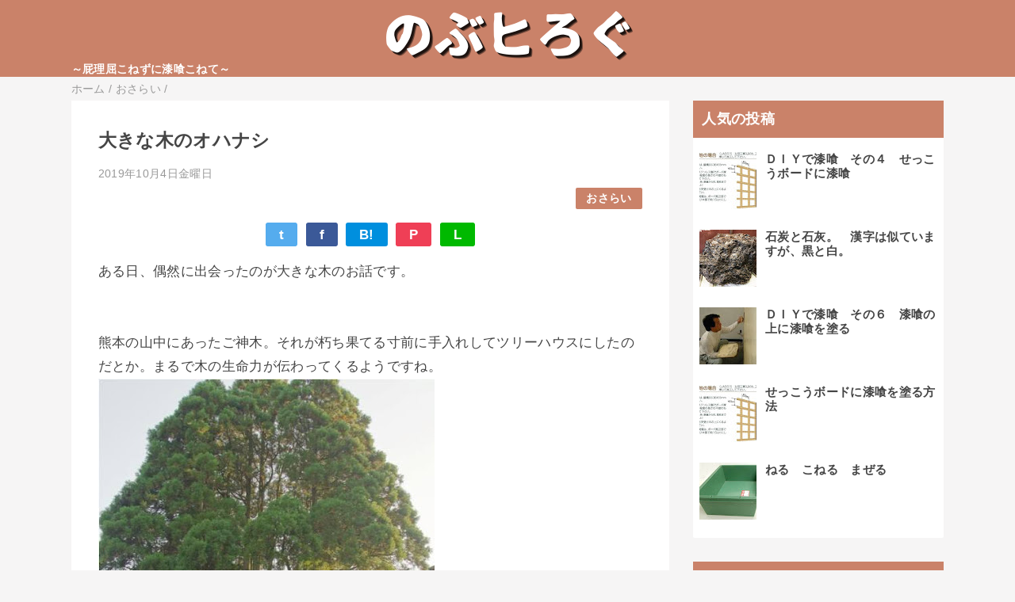

--- FILE ---
content_type: text/html; charset=UTF-8
request_url: https://www.blog.rice-ohmori.com/2019/10/blog-post_4.html
body_size: 12295
content:
<!DOCTYPE html>
<html class='v2' dir='ltr' lang='ja' xmlns='http://www.w3.org/1999/xhtml' xmlns:b='http://www.google.com/2005/gml/b' xmlns:data='http://www.google.com/2005/gml/data' xmlns:expr='http://www.google.com/2005/gml/expr'>
<head>
<link href='https://www.blogger.com/static/v1/widgets/335934321-css_bundle_v2.css' rel='stylesheet' type='text/css'/>
<meta content='width=device-width,initial-scale=1.0,minimum-scale=1.0' name='viewport'/>
<!-- blogger auto create.start -->
<meta content='text/html; charset=UTF-8' http-equiv='Content-Type'/>
<meta content='blogger' name='generator'/>
<link href='https://www.blog.rice-ohmori.com/favicon.ico' rel='icon' type='image/x-icon'/>
<link href='https://www.blog.rice-ohmori.com/2019/10/blog-post_4.html' rel='canonical'/>
<link rel="alternate" type="application/atom+xml" title="のぶヒろぐ &#65374;屁理屈こねずに漆喰こねて&#65374; - Atom" href="https://www.blog.rice-ohmori.com/feeds/posts/default" />
<link rel="alternate" type="application/rss+xml" title="のぶヒろぐ &#65374;屁理屈こねずに漆喰こねて&#65374; - RSS" href="https://www.blog.rice-ohmori.com/feeds/posts/default?alt=rss" />
<link rel="service.post" type="application/atom+xml" title="のぶヒろぐ &#65374;屁理屈こねずに漆喰こねて&#65374; - Atom" href="https://www.blogger.com/feeds/5141858337860918464/posts/default" />

<link rel="alternate" type="application/atom+xml" title="のぶヒろぐ &#65374;屁理屈こねずに漆喰こねて&#65374; - Atom" href="https://www.blog.rice-ohmori.com/feeds/450480862800308832/comments/default" />
<!--Can't find substitution for tag [blog.ieCssRetrofitLinks]-->
<link href='https://blogger.googleusercontent.com/img/b/R29vZ2xl/AVvXsEgtiG_rNWU4X0VPZcBTqhfuG4TGazCj0MCkXvVgemd-dI2b7hq91sD4_h-jVjN60McEgunzlyux3Y8xh7YAGmNu460YskR-z2rHIcNNiaXLtO7htnff3qkuC24MxepBV1gNVfWN1099ygIp/s640/10704149_728795833866990_848486857738489543_n.jpg' rel='image_src'/>
<meta content='https://www.blog.rice-ohmori.com/2019/10/blog-post_4.html' property='og:url'/>
<meta content='大きな木のオハナシ' property='og:title'/>
<meta content='漆喰について日々考えていたブログです。漆喰を中心とした話題からだんだん日々の雑感ばかりに。' property='og:description'/>
<meta content='https://blogger.googleusercontent.com/img/b/R29vZ2xl/AVvXsEgtiG_rNWU4X0VPZcBTqhfuG4TGazCj0MCkXvVgemd-dI2b7hq91sD4_h-jVjN60McEgunzlyux3Y8xh7YAGmNu460YskR-z2rHIcNNiaXLtO7htnff3qkuC24MxepBV1gNVfWN1099ygIp/w1200-h630-p-k-no-nu/10704149_728795833866990_848486857738489543_n.jpg' property='og:image'/>
<!-- blogger auto create.end -->
<!-- by QooQ.start -->
<title>大きな木のオハナシ-のぶヒろぐ &#65374;屁理屈こねずに漆喰こねて&#65374;</title>
<meta content='article' property='og:type'/>
<meta content='のぶヒろぐ ～屁理屈こねずに漆喰こねて～' property='og:site_name'/>
<meta content='summary_large_image' name='twitter:card'/>
<!-- by QooQ.end -->
<style id='page-skin-1' type='text/css'><!--
/*-----------------------------------------------------------------------------
Name:      QooQ list
Version:   2.00
Author:    くうく堂
Copyright: くうく堂
Url:       https://qooq.dododori.com
Lisense:   カスタマイズ&#12289;再配布は自由です.販売は禁止です
----------------------------------------------------------------------------- */
/* 関連記事設定 valueの部分を変更して設定 */
/*
<Variable name="mrp.enable" description="関連記事有効化&#65288;true or false&#65289;" type="string" default="true"
/>
<Variable name="mrp.title" description="関連記事タイトル" type="string" default="関連記事"
/>
*/
/* こっちはテンプレートデザイナーで設定可 */
/*
<Group description="文字の色">
<Variable name="font.color" description="普通の文字色" type="color"
default="#454545"/>
<Variable name="font.link" description="リンクの色" type="color"
default="#779cff"/>
<Variable name="font.light" description="うす文字の色" type="color"
default="#999"/>
</Group>
<Group description="ブランドカラー">
<Variable name="brand.color" description="ブランドカラー" type="color"
default="#aeddcd"/>
<Variable name="brand.font" description="ブランドカラー部分の文字色" type="color"
default="#fff"/>
<Variable name="brand.subcolor" description="ブランドサブカラー" type="color"
default="#ff9d76"/>
<Variable name="brand.subfont" description="ブランドサブカラー部分の文字色" type="color"
default="#ffffff"/>
</Group>
<Group description="背景色など">
<Variable name="other.topback" description="最背景色" type="color"
default="#f6f5f5"/>
<Variable name="other.back" description="コンテンツの背景色" type="color"
default="#fff"/>
<Variable name="other.border" description="関連記事などのうすい枠線" type="color"
default="#eee"/>
</Group>
*/
/****************************************
もくじ
１初期化処理-*基本いじらない
２全体設定
３ナビゲーション
４ヘッダー
５パンくずリスト
６記事一覧
７個別記事
８サイドバー
９フッター
10個別アイテム&#65288;タグクラウド&#65289;
*****************************************/
/****************************************
初期化処理-*基本いじらない
*****************************************/
abbr,address,article,aside,audio,b,blockquote,body,canvas,caption,cite,code,dd,del,details,dfn,div,dl,dt,em,fieldset,figcaption,figure,footer,form,h1,h2,h3,h4,h5,h6,header,hgroup,html,i,iframe,img,ins,kbd,label,legend,li,main,mark,menu,nav,object,ol,p,pre,q,samp,section,small,span,strong,sub,summary,sup,table,tbody,td,tfoot,th,thead,time,tr,ul,var,video{margin:0;padding:0;border:0;outline:0;font-size:100%;vertical-align:baseline;background:transparent}article,aside,details,figcaption,figure,footer,header,hgroup,main,menu,nav,section{display:block}blockquote,q{quotes:none}blockquote:after,blockquote:before,q:after,q:before{content:'';content:none}a{margin:0;padding:0;font-size:100%;vertical-align:baseline;background:transparent}ins{text-decoration:none}*,:after,:before{-webkit-box-sizing:border-box;-moz-box-sizing:border-box;-o-box-sizing:border-box;-ms-box-sizing:border-box;box-sizing:border-box}html{font-size:62.5%}body{text-align:left;word-wrap:break-word;overflow-wrap:break-word;font-size:1.7rem;font-weight:500;line-height:1.2;letter-spacing:.02em;min-width:960px}.container{margin:auto;width:86%;min-width:960px;max-width:1180px}a{text-decoration:none;color:inherit}img{height:auto;vertical-align:bottom}iframe,img{max-width:100%}.separator a{margin-left:0!important;margin-right:0!important}.separator a,.separator img{display:inline-block}.section{margin:0}.widget ol,.widget ul{padding:0}.widget-content li{list-style-type:none}.widget .post-body ol,.widget .post-body ul{padding-left:2em;padding-right:0}.Header h1{margin-bottom:0}.status-msg-wrap{margin:0}.status-msg-body{text-align:left}.status-msg-border{border:0}.status-msg-bg{background:0}.gsc-search-box{margin-bottom:0!important}table.gsc-search-box{background:#fff;border-radius:18px;max-width:16em}input.gsc-search-button{-webkit-appearance:none;-moz-appearance:none;appearance:none;padding:0 .8em;border:0;outline:0;margin-left:0!important;border-radius:18px;font-weight:700;height:2.5em;font-size:14px;cursor:pointer}.gsc-input{padding-right:0!important}input.gsc-input{-webkit-appearance:none;-moz-appearance:none;appearance:none;padding:0 1em;border:0;outline:0;background:#fff;border-radius:18px;height:2.5em;font-size:14px;width:100%}.cloud-label-widget-content{text-align:left}.label-size{font-size:80%!important;opacity:1!important;display:inline-block}@media(max-width:768px){body{font-size:1.6rem;min-width:0}.container{width:96%;min-width:0}.twitter-timeline{width:770px!important}}@media(max-width:480px){#main.width-100 .container{width:100%}.width-100 #sub-content,.width-100 .breadcrumbs{width:96%;margin-right:auto;margin-left:auto}}
/****************************************
全体設定
*****************************************/
body{
font-family: "游ゴシック体", "Yu Gothic", YuGothic, "ヒラギノ角ゴシック Pro", "Hiragino Kaku Gothic Pro", 'メイリオ' , Meiryo , Osaka, "ＭＳ Ｐゴシック", "MS PGothic", sans-serif;
background: #f6f5f5;
color: #454545;
}
/* 2カラム設定 */
#main-inner{
display: flex;
}
#main-content{
margin-right: 30px;
width: calc(100% - 346px);
flex-shrink: 0;
}
#sub-content{
margin-top: 30px;
width: 316px;
flex-shrink: 0;
}
@media ( max-width : 768px ) {
#main-inner{
display: block;
}
#main-content{
margin-right: 0;
width: 100%;
}
#sub-content{
width: 100%;
}
}
/****************************************
ナビゲーション
*****************************************/
#navigation{
padding: .2em 0 .2em 0;
font-size: 1.5rem;
background: #ca8269;
color: #fcf5f7;
}
#navigation a{
color: inherit;
}
#navigation-button,
#navigation-label{
display: none;
}
#navigation-content ul{
display: flex;
flex-wrap: wrap;
}
#navigation-content li{
margin-right: 1em;
list-style: none;
}
#navigation-content li a{
font-weight: bold;
}
@media ( max-width : 768px ) {
#navigation-label{
display: block;
text-align: center;
}
#navigation-content{
display:none;
}
#navigation-button:checked ~ #navigation-content{
display: block;
}
}
/****************************************
ヘッダー
*****************************************/
#header{
background: #ca8269;
color: #ffffff;
}
#header a{
color: inherit;
}
#header-inner{
padding: 1em 0 1em 0;
}
#header-img-wrapper{
text-align: center;
}
#header-img{
}
#header-title{
font-size: 110%;
font-weight: bold;
}
#header-text{
font-size: 80%;
font-weight: bold;
}
/****************************************
パンくずリスト
*****************************************/
.breadcrumbs{
line-height: 1;
font-size: 14px;
margin-top: 8px;
background: inherit;
color: #999999;
}
/* 404メッセージ */
.status-msg-wrap{
color:  #999999;
}
/****************************************
記事一覧
*****************************************/
#list{
margin-top: 8px;
}
#list a{
color: inherit;
}
.list-item{
display: flex;
align-items: center;
background: #ffffff;
position: relative;
padding: 1em;
}
.list-item:after{
content:"";
display: block;
position: absolute;
width: 90%;
height: 1px;
border-bottom: solid 1px #eeeeee;
left: 5%;
bottom: 0;
}
.list-item:last-child:after{
content: none;
}
.list-item-img-box{
flex-shrink: 0;
flex-basis: 72px;
}
.list-item-img{
display: block;
border-radius: 50%;
width: 72px;
height: 72px;
object-fit: cover;
}
.list-item-inner{
flex-grow: 1;
padding: .5em;
}
.list-item-date{
color: #999999;
font-size: 80%;
}
.list-item-category{
margin-top: .5em;
display: flex;
flex-wrap: wrap;
justify-content: flex-end;
font-size: 80%;
font-weight: bold;
}
.list-item-category-item{
display: block;
margin-top: .1em;
margin-left: .1em;
padding: .3em 1em;
border-radius: 2px;
background: #ca8269;
color: #ffffff;
}
.list-item-title{
font-weight: bold;
}
@media ( max-width : 480px ) {
#list{
display: block;
}
}
/****************************************
個別記事
*****************************************/
#single{
padding: 2em;
margin-top: 8px;
background: #ffffff;
}
/* 個別記事見出し */
#singler-header{
}
#single-header-date{
font-size: 80%;
margin-top: 1.25em;
color: #999999;
}
#single-header-title{
font-size: 2.3rem;
font-weight: bold;
}
#single-header .single-share{
margin-top: 1em;
}
#single-header-category{
display: flex;
flex-wrap: wrap;
justify-content: flex-end;
margin-top: .5em;
font-size: 80%;
font-weight: bold;
}
.single-header-category-item{
display: block;
margin-top: .1em;
margin-left: .1em;
padding: .3em 1em;
border-radius: 2px;
background: #ca8269;
color: #ffffff;
}
/* アドセンスのデザイン指定 */
#ad-1{
/* アドセンス広告1を使う場合有効にする */
/* margin-top: 1em; */
overflow: hidden;
}
#ad-2{
margin-top: 2em;
overflow: hidden;
}
/* 個別記事本文 */
#single-content{
margin-top: 1em;
line-height: 1.8;
}
#single-content p{
margin-top: 1.8em;
margin-bottom: 1.8em;
}
#single-content a{
color: #779cff;
}
#single-content h2{
font-size: 2.26rem;
font-weight: bold;
padding: .8em .5em;
margin-bottom: 1em;
margin-top: 2em;
border-radius: 2px;
line-height: 1.2;
background: #ca8269;
color: #ffffff;
}
#single-content h3{
font-size: 2.26rem;
font-weight: bold;
margin-bottom: 1em;
margin-top: 2em;
padding: .5em 0;
line-height: 1.2;
border-bottom: solid 2px #ca8269;
}
#single-content h4{
display: table;
padding: .5em 2em;
border-radius: 2px;
line-height: 1.2;
background: #ca8269;
color: #ffffff;
}
#single-content blockquote{
margin: 1.8rem;
padding-left: 1.8rem;
position: relative;
}
#single-content blockquote:before{
content:'\201D';
font-size: 400%;
position: absolute;
top: -1.8rem;
left: -1.8rem;
line-height: 1;
}
/* 個別記事下部 */
#single-footer{
}
/* SNSボタン */
#single-footer .single-share{
margin-top: 4em;
margin-bottom: 4em;
}
.single-share{
display: flex;
justify-content: center;
}
.single-share-facebook,
.single-share-twitter,
.single-share-hatena,
.single-share-pocket,
.single-share-line{
text-align: center;
font-weight: bold;
margin: 0 .3em;
border-radius: 3px;
display: block;
padding: .2em 1em;
color: white;
}
.single-share-facebook{
background: #3B5998;
}
.single-share-twitter{
background: #55acee;
}
.single-share-hatena{
background: #008fde;
}
.single-share-pocket{
background: #ef3f56;
}
.single-share-line{
background: #00B900;
}
/* 前後の記事 */
#blog-pager{
margin-top: 30px;
margin-bottom: 0;
}
#blog-pager-newer-link,
#blog-pager-older-link{
padding: 1em;
font-weight: bold;
border-radius: 2em;
background: #ca8269;
color: #fcf5f7;
}
/* コメント */
#comments{
margin-top: 2em;
}
/* フッターカテゴリ */
#single-footer-category{
margin-top: 2em;
}
.single-footer-category-item{
display: table;
margin: 1em auto 0 auto;
padding: 1em;
font-weight: bold;
border-radius: 3px;
background: #ca8269;
color: #ffffff;
}
/* 関連記事 */
#mrp-wrapper{
margin-top: 2em;
}
#mrp-title{
font-weight: bold;
}
#mrp-content{
display: flex;
flex-wrap: wrap;
}
.mrp-post{
position: relative;
flex-basis: 150px;
padding: .5em 1em;
margin: .1em;
border: solid 1px #eeeeee;
background: #ffffff;
}
.mrp-post-img{
display: block;
border-radius: 50%;
width: 72px;
height: 72px;
object-fit: cover;
margin: 0 auto 0 auto;
}
.mrp-post-title{
margin-top: .5em;
font-size: 80%;
font-weight: bold;
}
.mrp-post-link{
position: absolute;
top: 0;
left: 0;
width: 100%;
height: 100%;
}
@media ( max-width : 480px ) {
#single{
padding: 1.5em 1em 1em 1em;
}
#single-header-title{
font-size: 1.9rem;
}
#single-content h2,
#single-content h3{
font-size: 1.9rem;
}
}
/****************************************
サイドバー
*****************************************/
#sub-content{
font-size: 1.5rem;
}
#sub-content a{
color: #779cff;
}
#sub-content .widget{
background: #ffffff;
border-radius: 2px;
}
#sub-content .widget-content,
#sub-content .contact-form-widget{
padding: .5em;
}
#sub-content .widget h2{
font-size: 1.8rem;
padding: .6em;
background: #ca8269;
color: #ffffff;
}
/****************************************
フッター
*****************************************/
#footer{
font-size: 1.5rem;
margin-top: 30px;
background-color: #ffffff;
}
#footer a{
color: #779cff;
}
#footer-inner{
display: flex;
}
#footer-item1,
#footer-item2,
#footer-item3{
flex-basis: 29.3333%;
margin-left: 2%;
margin-right: 2%;
}
#footer .widget{
padding-top: 30px;
}
#footer .widget:last-child{
padding-bottom: 30px;
}
#copyright{
text-align: center;
font-size: 70%;
margin-top: 1em;
color: #999999;
letter-spacing: 0;
}
#copyright:before{
content:"Copyright \0a9 ";
}
#copyright:after{
content:" All Rights Reserved.";
}
#designed-by{
text-align: center;
font-size: 70%;
margin-bottom: 1em;
color: #999999;
letter-spacing: 0;
}
#designed-by:before{
content:"designed by ";
}
.Attribution{
color: #999999;
font-size: 70%;
}
.Attribution a{
color: inherit !important;
}
@media ( max-width : 768px ) {
#footer-inner{
display: block;
}
}
/****************************************
個別アイテム
*****************************************/
/* タグクラウド */
.label-size{
padding: .5em;
border-radius: 3px;
margin: .25em 0;
background: #ca8269;
color: #fcf5f7;
}
.label-size a{
color: inherit !important;
}
.widget h2{
font-size: 110%;
}
.widget h2,
.widget .widget-content{
font-weight: bold;
}
.popular-posts a{
color: #454545 !important;
}
.post-summary h3 a{
color: #454545 !important;
}
table.gsc-search-box{
border: solid 1px #eeeeee;
}
input.gsc-search-button{
background: #ca8269;
color: #fcf5f7;
}
input.gsc-input{
color: #454545;
}

--></style>
<script>
//<![CDATA[
//mrp-v1.05
var relatedAry=new Array;function mrp_input(e){for(var t=0;t<e.feed.entry.length;t++){var r=new Object,n=e.feed.entry[t];r.title=n.title.$t;try{r.thumbnail=n.media$thumbnail.url}catch(e){r.thumbnail="noneImage"}for(var l=0;l<n.link.length;l++)if("alternate"==n.link[l].rel){r.link=n.link[l].href;break}for(var i=0,m=0;m<relatedAry.length;m++)if(r.link==relatedAry[m].link){i=1;break}i||relatedAry.push(r)}}function mrp_output(e){for(var t,r,n,l,a,i=mrpMax<relatedAry.length?mrpMax:relatedAry.length,d=document.getElementById("mrp-content"),m=[],s=0;m.push(s++)<relatedAry.length;);if(m=m.sort(function(){return Math.random()-.5}),relatedAry.length<=1)(a=document.createElement("p")).textContent="関連する記事はありません。",d.appendChild(a);else for(var p=0;p<i;p++)t=relatedAry[m[p]],mrpPosturl!=t.link&&((r=document.createElement("div")).setAttribute("class","mrp-post"),"noneImage"!=t.thumbnail&&((n=document.createElement("img")).setAttribute("src",t.thumbnail),n.setAttribute("class","mrp-post-img"),n.setAttribute("width","72"),n.setAttribute("height","72"),r.appendChild(n)),(a=document.createElement("p")).setAttribute("class","mrp-post-title"),a.textContent=t.title,r.appendChild(a),(l=document.createElement("a")).setAttribute("href",t.link),l.setAttribute("class","mrp-post-link"),r.appendChild(l),d.appendChild(r))}
//]]>
</script>
<script type='text/javascript'>
        (function(i,s,o,g,r,a,m){i['GoogleAnalyticsObject']=r;i[r]=i[r]||function(){
        (i[r].q=i[r].q||[]).push(arguments)},i[r].l=1*new Date();a=s.createElement(o),
        m=s.getElementsByTagName(o)[0];a.async=1;a.src=g;m.parentNode.insertBefore(a,m)
        })(window,document,'script','https://www.google-analytics.com/analytics.js','ga');
        ga('create', 'UA-4048284-2', 'auto', 'blogger');
        ga('blogger.send', 'pageview');
      </script>
<link href='https://www.blogger.com/dyn-css/authorization.css?targetBlogID=5141858337860918464&amp;zx=cf68a10b-ccc5-4c08-a575-3c1c04a0561b' media='none' onload='if(media!=&#39;all&#39;)media=&#39;all&#39;' rel='stylesheet'/><noscript><link href='https://www.blogger.com/dyn-css/authorization.css?targetBlogID=5141858337860918464&amp;zx=cf68a10b-ccc5-4c08-a575-3c1c04a0561b' rel='stylesheet'/></noscript>
<meta name='google-adsense-platform-account' content='ca-host-pub-1556223355139109'/>
<meta name='google-adsense-platform-domain' content='blogspot.com'/>

<script async src="https://pagead2.googlesyndication.com/pagead/js/adsbygoogle.js?client=ca-pub-9457998093549823&host=ca-host-pub-1556223355139109" crossorigin="anonymous"></script>

<!-- data-ad-client=ca-pub-9457998093549823 -->

</head>
<body>
<div id='navigation'>
<div class='container'>
<label for='navigation-button' id='navigation-label'>=</label>
<input id='navigation-button' type='checkbox'/>
<div id='navigation-content'>
<div class='section' id='ナビゲーション'><div class='widget PageList' data-version='1' id='PageList1'>
<div class='widget-content'>
<ul>
</ul>
<div class='clear'></div>
</div>
</div></div>
</div>
</div>
</div>
<div id='header'>
<div class='section' id='ヘッダー'><div class='widget Header' data-version='1' id='Header1'>
<div id='header-img-wrapper'>
<a href='https://www.blog.rice-ohmori.com/'>
<img alt='のぶヒろぐ ～屁理屈こねずに漆喰こねて～' id='header-img' src='https://blogger.googleusercontent.com/img/a/AVvXsEgVK7Fbzei0G5KizcKSwDJ9nCoIMaMYOF_85KNDHtaG_jF6WIekZkJ998rWGideEGUGP365d03FKOgtYIMd91srVPsC3Y7VKx2ooO2Pi51JoBvTpdjjbOsBrjKndudvX_3XfseRSw8KxaeXoVKtOh1ehtjqQ0rAGN-eFl8QnJWpTfK9k5WiBJZ8DWsPXA=s330'/>
</a>
</div>
<div class='container'>
<p id='header-text'>&#65374;屁理屈こねずに漆喰こねて&#65374;</p>
</div>
</div></div>
</div>
<div class='width-100' id='main'>
<div class='container'>
<div id='main-inner'>
<div id='main-content'>
<div class='section' id='記事表示部分'><div class='widget Blog' data-version='1' id='Blog1'>
<div class='breadcrumbs' itemscope='itemscope' itemtype='http://schema.org/BreadcrumbList'>
<span itemprop='itemListElement' itemscope='itemscope' itemtype='http://schema.org/ListItem'>
<a href='https://www.blog.rice-ohmori.com/' itemprop='item'>
<span itemprop='name'>ホーム</span>
</a>
<meta content='1' itemprop='position'/>
</span> / 
  
<span itemprop='itemListElement' itemscope='itemscope' itemtype='http://schema.org/ListItem'>
<a href='https://www.blog.rice-ohmori.com/search/label/%E3%81%8A%E3%81%95%E3%82%89%E3%81%84' itemprop='item'>
<span itemprop='name'>おさらい</span>
</a>
<meta content='2' itemprop='position'/>
</span> / 
          
</div>
<div id='single'>
<div id='single-header'>
<h1 id='single-header-title'>大きな木のオハナシ</h1>
<p id='single-header-date'>2019年10月4日金曜日</p>
<p id='single-header-category'>
<a class='single-header-category-item' href='https://www.blog.rice-ohmori.com/search/label/%E3%81%8A%E3%81%95%E3%82%89%E3%81%84'>おさらい</a>
</p>
<div class='single-share'>
<a class='single-share-twitter' href='https://twitter.com/intent/tweet?url=https://www.blog.rice-ohmori.com/2019/10/blog-post_4.html&text=大きな木のオハナシ' target='_blank' title='ツイッターでつぶやく'>t</a>
<a class='single-share-facebook' href='https://www.facebook.com/sharer/sharer.php?u=https://www.blog.rice-ohmori.com/2019/10/blog-post_4.html&t=大きな木のオハナシ' target='_blank' title='フェイスブックでシェア'>f</a>
<a class='single-share-hatena' href='http://b.hatena.ne.jp/add?mode=confirm&url=https://www.blog.rice-ohmori.com/2019/10/blog-post_4.html' title='はてなブックマークに追加'>B!</a>
<a class='single-share-pocket' href='https://getpocket.com/edit?url=https://www.blog.rice-ohmori.com/2019/10/blog-post_4.html&title=大きな木のオハナシ' target='_blank' title='Pocketに保存'>P</a>
<a class='single-share-line' href='https://social-plugins.line.me/lineit/share?url=https://www.blog.rice-ohmori.com/2019/10/blog-post_4.html' target='_blank' title='LINEで送る'>L</a>
</div>
</div>
<div id='ad-1'>
</div>
<div class='post-body' id='single-content'>
ある日&#12289;偶然に出会ったのが大きな木のお話です&#12290;<br />
<br />
<a name="more"></a><br />
熊本の山中にあったご神木&#12290;それが朽ち果てる寸前に手入れしてツリーハウスにしたのだとか&#12290;まるで木の生命力が伝わってくるようですね&#12290;<br />
<img height="640" src="https://blogger.googleusercontent.com/img/b/R29vZ2xl/AVvXsEgtiG_rNWU4X0VPZcBTqhfuG4TGazCj0MCkXvVgemd-dI2b7hq91sD4_h-jVjN60McEgunzlyux3Y8xh7YAGmNu460YskR-z2rHIcNNiaXLtO7htnff3qkuC24MxepBV1gNVfWN1099ygIp/s640/10704149_728795833866990_848486857738489543_n.jpg" width="424" /><br />
<br />
ここしばらく見ていません&#12290;次の休みにでも行ってみましょうね&#12290;<br />
まだまだ長生きしてくれますように&#12290;<br />
<br />
<iframe allowfullscreen="" frameborder="0" height="450" src="https://www.google.com/maps/embed?pb=!1m18!1m12!1m3!1d138931.06037299885!2d131.1171417197519!3d32.88100024743632!2m3!1f0!2f0!3f0!3m2!1i1024!2i768!4f13.1!3m3!1m2!1s0x0%3A0x234a943275f1bb81!2z6auY5qOu44OE44Oq44O844OP44Km44K5!5e0!3m2!1sja!2sjp!4v1507076071877" style="border: 0;" width="600"></iframe><br />
<div style='clear: both;'></div>
</div>
<div id='ad-2'>
</div>
<div id='single-footer'>
<div class='single-share'>
<a class='single-share-twitter' href='https://twitter.com/intent/tweet?url=https://www.blog.rice-ohmori.com/2019/10/blog-post_4.html&text=大きな木のオハナシ' target='_blank' title='ツイッターでつぶやく'>t</a>
<a class='single-share-facebook' href='https://www.facebook.com/sharer/sharer.php?u=https://www.blog.rice-ohmori.com/2019/10/blog-post_4.html&t=大きな木のオハナシ' target='_blank' title='フェイスブックでシェア'>f</a>
<a class='single-share-hatena' href='http://b.hatena.ne.jp/add?mode=confirm&url=https://www.blog.rice-ohmori.com/2019/10/blog-post_4.html' title='はてなブックマークに追加'>B!</a>
<a class='single-share-pocket' href='https://getpocket.com/edit?url=https://www.blog.rice-ohmori.com/2019/10/blog-post_4.html&title=大きな木のオハナシ' target='_blank' title='Pocketに保存'>P</a>
<a class='single-share-line' href='https://social-plugins.line.me/lineit/share?url=https://www.blog.rice-ohmori.com/2019/10/blog-post_4.html' target='_blank' title='LINEで送る'>L</a>
</div>
<div class='blog-pager' id='blog-pager'>
<span id='blog-pager-newer-link'>
<a class='blog-pager-newer-link' href='https://www.blog.rice-ohmori.com/2019/10/2019_5.html' id='Blog1_blog-pager-newer-link' title='次の投稿'>次の投稿</a>
</span>
<span id='blog-pager-older-link'>
<a class='blog-pager-older-link' href='https://www.blog.rice-ohmori.com/2019/10/2019_3.html' id='Blog1_blog-pager-older-link' title='前の投稿'>前の投稿</a>
</span>
</div>
<div class='clear'></div>
<div id='single-footer-category'>
<a class='single-footer-category-item' href='https://www.blog.rice-ohmori.com/search/label/%E3%81%8A%E3%81%95%E3%82%89%E3%81%84'>おさらいカテゴリ</a>
</div>
<div id='mrp-wrapper'>
<p id='mrp-title'>関連記事</p>
<div id='mrp-content'></div>
<script src='/feeds/posts/default/-/おさらい?alt=json-in-script&callback=mrp_input&max-results=10' type='text/javascript'></script>
<script type='text/javascript'>
			var mrpPosturl="https://www.blog.rice-ohmori.com/2019/10/blog-post_4.html";
			var mrpMax=6;
			mrp_output();
		</script>
</div>
</div>
</div>
</div></div>
</div>
<div id='sub-content'>
<div class='section' id='サイドバー'><div class='widget PopularPosts' data-version='1' id='PopularPosts1'>
<h2>人気の投稿</h2>
<div class='widget-content popular-posts'>
<ul>
<li>
<div class='item-thumbnail-only'>
<div class='item-thumbnail'>
<a href='https://www.blog.rice-ohmori.com/2010/04/blog-post_07.html' target='_blank'>
<img alt='' border='0' src='https://blogger.googleusercontent.com/img/b/R29vZ2xl/AVvXsEgYfE01Y1Y4r1VWj3MiU3ypR0gJcTry4WyCRDyO3utLuOAv0mdvswXfkOEowjWdUho0pJGTHpQsh-BpTGcf3pZDCqHAgxYVzYESi0F-tNn9d2LC_roFCjJ99KPRjOXaNMsMkn4V9-hLrEc/w72-h72-p-k-no-nu/%E3%82%B5%E3%83%B3%E3%82%AF%E3%82%B9%E4%B8%8B%E5%9C%B0%E5%B7%A5%E4%BA%8B%E3%82%A4%E3%83%A9%E3%82%B9%E3%83%88.jpg'/>
</a>
</div>
<div class='item-title'><a href='https://www.blog.rice-ohmori.com/2010/04/blog-post_07.html'>ＤＩＹで漆喰&#12288;その４&#12288;せっこうボードに漆喰</a></div>
</div>
<div style='clear: both;'></div>
</li>
<li>
<div class='item-thumbnail-only'>
<div class='item-thumbnail'>
<a href='https://www.blog.rice-ohmori.com/2016/09/blog-post_5.html' target='_blank'>
<img alt='' border='0' src='https://blogger.googleusercontent.com/img/b/R29vZ2xl/AVvXsEiZN5Tepqd5Vv9qx2BZ1fxz5foHp4ahBa4CzCkVqsEkra0lsLvq7SlM6p_Sdga1jZ8epGRxLsxkHUVYHHswmZkoFtF8z2rF5sxm0Lqj7gIupuMnFhvUskYpAsA2TcccR6M73-4Gc0o521yk/w72-h72-p-k-no-nu/Photo%25201.jpg'/>
</a>
</div>
<div class='item-title'><a href='https://www.blog.rice-ohmori.com/2016/09/blog-post_5.html'>石炭と石灰&#12290;&#12288;漢字は似ていますが&#12289;黒と白&#12290;</a></div>
</div>
<div style='clear: both;'></div>
</li>
<li>
<div class='item-thumbnail-only'>
<div class='item-thumbnail'>
<a href='https://www.blog.rice-ohmori.com/2010/05/blog-post_08.html' target='_blank'>
<img alt='' border='0' src='https://blogger.googleusercontent.com/img/b/R29vZ2xl/AVvXsEi9jgtKyl0JXEKDaboEV4sKdzbKcQy87N9u_DhrN1lRbVLcQJ2OjzcSUnYOnK7XCgU1sgOuACW0p2MVDvPNYiWC4_xev3w2c_LHfKHEH8QN5CeG36SsBXqek96zWn5zEY1TEqeLxJXdUg8/w72-h72-p-k-no-nu/photo5.jpg'/>
</a>
</div>
<div class='item-title'><a href='https://www.blog.rice-ohmori.com/2010/05/blog-post_08.html'>ＤＩＹで漆喰&#12288;その６&#12288;漆喰の上に漆喰を塗る</a></div>
</div>
<div style='clear: both;'></div>
</li>
<li>
<div class='item-thumbnail-only'>
<div class='item-thumbnail'>
<a href='https://www.blog.rice-ohmori.com/2017/04/blog-post_7.html' target='_blank'>
<img alt='' border='0' src='https://blogger.googleusercontent.com/img/b/R29vZ2xl/AVvXsEgYfE01Y1Y4r1VWj3MiU3ypR0gJcTry4WyCRDyO3utLuOAv0mdvswXfkOEowjWdUho0pJGTHpQsh-BpTGcf3pZDCqHAgxYVzYESi0F-tNn9d2LC_roFCjJ99KPRjOXaNMsMkn4V9-hLrEc/w72-h72-p-k-no-nu/%E3%82%B5%E3%83%B3%E3%82%AF%E3%82%B9%E4%B8%8B%E5%9C%B0%E5%B7%A5%E4%BA%8B%E3%82%A4%E3%83%A9%E3%82%B9%E3%83%88.jpg'/>
</a>
</div>
<div class='item-title'><a href='https://www.blog.rice-ohmori.com/2017/04/blog-post_7.html'>せっこうボードに漆喰を塗る方法</a></div>
</div>
<div style='clear: both;'></div>
</li>
<li>
<div class='item-thumbnail-only'>
<div class='item-thumbnail'>
<a href='https://www.blog.rice-ohmori.com/2018/05/blog-post_10.html' target='_blank'>
<img alt='' border='0' src='https://lh3.googleusercontent.com/blogger_img_proxy/[base64]w72-h72-p-k-no-nu'/>
</a>
</div>
<div class='item-title'><a href='https://www.blog.rice-ohmori.com/2018/05/blog-post_10.html'>ねる&#12288;こねる&#12288;まぜる</a></div>
</div>
<div style='clear: both;'></div>
</li>
</ul>
<div class='clear'></div>
</div>
</div><div class='widget Label' data-version='1' id='Label1'>
<h2>ラベル</h2>
<div class='widget-content cloud-label-widget-content'>
<span class='label-size label-size-4'>
<a dir='ltr' href='https://www.blog.rice-ohmori.com/search/label/%E3%81%9F%E3%82%8F%E3%81%94%E3%81%A8'>たわごと</a>
</span>
<span class='label-size label-size-3'>
<a dir='ltr' href='https://www.blog.rice-ohmori.com/search/label/%E3%82%A4%E3%83%B3%E3%83%95%E3%83%AB%E3%82%A8%E3%83%B3%E3%82%B6'>インフルエンザ</a>
</span>
<span class='label-size label-size-4'>
<a dir='ltr' href='https://www.blog.rice-ohmori.com/search/label/%E3%83%88%E3%83%A9%E3%83%96%E3%83%AB'>トラブル</a>
</span>
<span class='label-size label-size-4'>
<a dir='ltr' href='https://www.blog.rice-ohmori.com/search/label/%E3%83%95%E3%83%AC%E3%82%B9%E3%82%B3'>フレスコ</a>
</span>
<span class='label-size label-size-4'>
<a dir='ltr' href='https://www.blog.rice-ohmori.com/search/label/%E3%83%A0%E3%83%81'>ムチ</a>
</span>
<span class='label-size label-size-1'>
<a dir='ltr' href='https://www.blog.rice-ohmori.com/search/label/%E4%B8%83%E5%B3%B6%E3%81%84'>七島い</a>
</span>
<span class='label-size label-size-4'>
<a dir='ltr' href='https://www.blog.rice-ohmori.com/search/label/%E4%BC%9D%E7%B5%B1%E7%B4%A0%E6%9D%90'>伝統素材</a>
</span>
<span class='label-size label-size-3'>
<a dir='ltr' href='https://www.blog.rice-ohmori.com/search/label/%E5%9C%9F%E4%BD%90%E6%BC%86%E5%96%B0'>土佐漆喰</a>
</span>
<span class='label-size label-size-3'>
<a dir='ltr' href='https://www.blog.rice-ohmori.com/search/label/%E6%9C%AC%E6%BC%86%E5%96%B0'>本漆喰</a>
</span>
<span class='label-size label-size-3'>
<a dir='ltr' href='https://www.blog.rice-ohmori.com/search/label/%E6%B5%B7%E8%97%BB%E3%81%AE%E3%82%8A'>海藻のり</a>
</span>
<span class='label-size label-size-5'>
<a dir='ltr' href='https://www.blog.rice-ohmori.com/search/label/%E6%BC%86%E5%96%B0'>漆喰</a>
</span>
<span class='label-size label-size-4'>
<a dir='ltr' href='https://www.blog.rice-ohmori.com/search/label/%E7%9F%B3%E7%81%B0'>石灰</a>
</span>
<span class='label-size label-size-3'>
<a dir='ltr' href='https://www.blog.rice-ohmori.com/search/label/%E9%BA%BB%E3%81%99%E3%81%95'>麻すさ</a>
</span>
<span class='label-size label-size-3'>
<a dir='ltr' href='https://www.blog.rice-ohmori.com/search/label/%EF%BC%A4%EF%BC%A9%EF%BC%B9'>ＤＩＹ</a>
</span>
<div class='clear'></div>
</div>
</div><div class='widget Text' data-version='1' id='Text1'>
<h2 class='title'>About</h2>
<div class='widget-content'>
一般社団法人伝統素材伝承支援協会<div><br /></div><div><a href="https://www.blog.rice-ohmori.com/p/contact.html">お問合せ</a></div><div><a href="https://www.blog.rice-ohmori.com/p/privacy.html">プライバシーポリシー</a></div>
</div>
<div class='clear'></div>
</div><div class='widget HTML' data-version='1' id='HTML1'>
<h2 class='title'>Sponsor</h2>
<div class='widget-content'>
<center>
<div><a href="https://ja-jp.facebook.com/kabesusab911/" target="_blank" rel="noopener"><img src="https://blogger.googleusercontent.com/img/b/R29vZ2xl/AVvXsEhyufYXnSMyBgM62ZC0VjbAamZ-ePcekB0MpLNI8ixMl0-agBqhXh9J_yyV6D_M6fk4xajao4d9-meY8dt2P14Y0xqMwcrSm4LWplvhfVrOvDJoIzZV-n7U7ZO-tyuVwWT1W10j8veYeB8P/w320-h100-no/?authuser=0" /></a></div>
<br />
<div>
<a href="https://www.4786sikkui.com/" target="_blank" rel="noopener"><img src="https://blogger.googleusercontent.com/img/b/R29vZ2xl/AVvXsEiTwzkXBeJI0QRzyIhr19GJKLEe20q2Ckn-K2Urz6JKFcX3kpxAEVcyEvjq0D1Sf1ZHdgdqpYmPdJClCePN8wopQ1BnP4wORHRGhuplLER_kn49Fm-Ygr1A1CveRy4fYzJJM3FEyhl77YB1/w320-h100-no/?authuser=0" /></a>
</div>
<br />
<div>
<a href="http://www.marukyosekkai.com/" target="_blank" rel="noopener"><img src="https://blogger.googleusercontent.com/img/b/R29vZ2xl/AVvXsEjmTSO_YBhjjDgr68EMTRgG_Peh0dUZXTT0lnnENuao15BkC55ks5cW2wMWIt81_ogU4cXTD8LZs-tG948LHF6dYHP3mBfYgqjB4RJ9NxYQmyyL3A4Q08t5WnrSQSpWpcUne3EYgoJe4zKW/w320-h100-no/?authuser=0" /></a>
</div>
</center>
</div>
<div class='clear'></div>
</div></div>
</div>
</div>
</div>
</div>
<div id='footer'>
<div class='container'>
<div id='footer-inner'>
<div id='footer-item1'>
<div class='no-items section' id='フッター1'></div>
</div>
<div id='footer-item2'>
<div class='section' id='フッター2'><div class='widget Attribution' data-version='1' id='Attribution1'>
<div class='widget-content' style='text-align: center;'>
Powered by <a href='https://www.blogger.com' target='_blank'>Blogger</a>.
</div>
<div class='clear'></div>
</div></div>
</div>
<div id='footer-item3'>
<div class='no-items section' id='フッター3'></div>
</div>
</div>
</div>
</div>
<p id='copyright'>のぶヒろぐ &#65374;屁理屈こねずに漆喰こねて&#65374;</p>
<p id='designed-by'><a href='http://qooq.dododori.com' target='_blank'>QooQ</a></p>

<script type="text/javascript" src="https://www.blogger.com/static/v1/widgets/2028843038-widgets.js"></script>
<script type='text/javascript'>
window['__wavt'] = 'AOuZoY4mQgNu89oy69__4nZJPgIu6HGjvw:1769053226094';_WidgetManager._Init('//www.blogger.com/rearrange?blogID\x3d5141858337860918464','//www.blog.rice-ohmori.com/2019/10/blog-post_4.html','5141858337860918464');
_WidgetManager._SetDataContext([{'name': 'blog', 'data': {'blogId': '5141858337860918464', 'title': '\u306e\u3076\u30d2\u308d\u3050 \uff5e\u5c41\u7406\u5c48\u3053\u306d\u305a\u306b\u6f06\u55b0\u3053\u306d\u3066\uff5e', 'url': 'https://www.blog.rice-ohmori.com/2019/10/blog-post_4.html', 'canonicalUrl': 'https://www.blog.rice-ohmori.com/2019/10/blog-post_4.html', 'homepageUrl': 'https://www.blog.rice-ohmori.com/', 'searchUrl': 'https://www.blog.rice-ohmori.com/search', 'canonicalHomepageUrl': 'https://www.blog.rice-ohmori.com/', 'blogspotFaviconUrl': 'https://www.blog.rice-ohmori.com/favicon.ico', 'bloggerUrl': 'https://www.blogger.com', 'hasCustomDomain': true, 'httpsEnabled': true, 'enabledCommentProfileImages': false, 'gPlusViewType': 'FILTERED_POSTMOD', 'adultContent': false, 'analyticsAccountNumber': 'UA-4048284-2', 'encoding': 'UTF-8', 'locale': 'ja', 'localeUnderscoreDelimited': 'ja', 'languageDirection': 'ltr', 'isPrivate': false, 'isMobile': false, 'isMobileRequest': false, 'mobileClass': '', 'isPrivateBlog': false, 'isDynamicViewsAvailable': true, 'feedLinks': '\x3clink rel\x3d\x22alternate\x22 type\x3d\x22application/atom+xml\x22 title\x3d\x22\u306e\u3076\u30d2\u308d\u3050 \uff5e\u5c41\u7406\u5c48\u3053\u306d\u305a\u306b\u6f06\u55b0\u3053\u306d\u3066\uff5e - Atom\x22 href\x3d\x22https://www.blog.rice-ohmori.com/feeds/posts/default\x22 /\x3e\n\x3clink rel\x3d\x22alternate\x22 type\x3d\x22application/rss+xml\x22 title\x3d\x22\u306e\u3076\u30d2\u308d\u3050 \uff5e\u5c41\u7406\u5c48\u3053\u306d\u305a\u306b\u6f06\u55b0\u3053\u306d\u3066\uff5e - RSS\x22 href\x3d\x22https://www.blog.rice-ohmori.com/feeds/posts/default?alt\x3drss\x22 /\x3e\n\x3clink rel\x3d\x22service.post\x22 type\x3d\x22application/atom+xml\x22 title\x3d\x22\u306e\u3076\u30d2\u308d\u3050 \uff5e\u5c41\u7406\u5c48\u3053\u306d\u305a\u306b\u6f06\u55b0\u3053\u306d\u3066\uff5e - Atom\x22 href\x3d\x22https://www.blogger.com/feeds/5141858337860918464/posts/default\x22 /\x3e\n\n\x3clink rel\x3d\x22alternate\x22 type\x3d\x22application/atom+xml\x22 title\x3d\x22\u306e\u3076\u30d2\u308d\u3050 \uff5e\u5c41\u7406\u5c48\u3053\u306d\u305a\u306b\u6f06\u55b0\u3053\u306d\u3066\uff5e - Atom\x22 href\x3d\x22https://www.blog.rice-ohmori.com/feeds/450480862800308832/comments/default\x22 /\x3e\n', 'meTag': '', 'adsenseClientId': 'ca-pub-9457998093549823', 'adsenseHostId': 'ca-host-pub-1556223355139109', 'adsenseHasAds': true, 'adsenseAutoAds': true, 'boqCommentIframeForm': true, 'loginRedirectParam': '', 'view': '', 'dynamicViewsCommentsSrc': '//www.blogblog.com/dynamicviews/4224c15c4e7c9321/js/comments.js', 'dynamicViewsScriptSrc': '//www.blogblog.com/dynamicviews/6e0d22adcfa5abea', 'plusOneApiSrc': 'https://apis.google.com/js/platform.js', 'disableGComments': true, 'interstitialAccepted': false, 'sharing': {'platforms': [{'name': '\u30ea\u30f3\u30af\u3092\u53d6\u5f97', 'key': 'link', 'shareMessage': '\u30ea\u30f3\u30af\u3092\u53d6\u5f97', 'target': ''}, {'name': 'Facebook', 'key': 'facebook', 'shareMessage': 'Facebook \u3067\u5171\u6709', 'target': 'facebook'}, {'name': 'BlogThis!', 'key': 'blogThis', 'shareMessage': 'BlogThis!', 'target': 'blog'}, {'name': '\xd7', 'key': 'twitter', 'shareMessage': '\xd7 \u3067\u5171\u6709', 'target': 'twitter'}, {'name': 'Pinterest', 'key': 'pinterest', 'shareMessage': 'Pinterest \u3067\u5171\u6709', 'target': 'pinterest'}, {'name': '\u30e1\u30fc\u30eb', 'key': 'email', 'shareMessage': '\u30e1\u30fc\u30eb', 'target': 'email'}], 'disableGooglePlus': true, 'googlePlusShareButtonWidth': 0, 'googlePlusBootstrap': '\x3cscript type\x3d\x22text/javascript\x22\x3ewindow.___gcfg \x3d {\x27lang\x27: \x27ja\x27};\x3c/script\x3e'}, 'hasCustomJumpLinkMessage': true, 'jumpLinkMessage': 'Read more \xbb', 'pageType': 'item', 'postId': '450480862800308832', 'postImageThumbnailUrl': 'https://blogger.googleusercontent.com/img/b/R29vZ2xl/AVvXsEgtiG_rNWU4X0VPZcBTqhfuG4TGazCj0MCkXvVgemd-dI2b7hq91sD4_h-jVjN60McEgunzlyux3Y8xh7YAGmNu460YskR-z2rHIcNNiaXLtO7htnff3qkuC24MxepBV1gNVfWN1099ygIp/s72-c/10704149_728795833866990_848486857738489543_n.jpg', 'postImageUrl': 'https://blogger.googleusercontent.com/img/b/R29vZ2xl/AVvXsEgtiG_rNWU4X0VPZcBTqhfuG4TGazCj0MCkXvVgemd-dI2b7hq91sD4_h-jVjN60McEgunzlyux3Y8xh7YAGmNu460YskR-z2rHIcNNiaXLtO7htnff3qkuC24MxepBV1gNVfWN1099ygIp/s640/10704149_728795833866990_848486857738489543_n.jpg', 'pageName': '\u5927\u304d\u306a\u6728\u306e\u30aa\u30cf\u30ca\u30b7', 'pageTitle': '\u306e\u3076\u30d2\u308d\u3050 \uff5e\u5c41\u7406\u5c48\u3053\u306d\u305a\u306b\u6f06\u55b0\u3053\u306d\u3066\uff5e: \u5927\u304d\u306a\u6728\u306e\u30aa\u30cf\u30ca\u30b7', 'metaDescription': ''}}, {'name': 'features', 'data': {}}, {'name': 'messages', 'data': {'edit': '\u7de8\u96c6', 'linkCopiedToClipboard': '\u30ea\u30f3\u30af\u3092\u30af\u30ea\u30c3\u30d7\u30dc\u30fc\u30c9\u306b\u30b3\u30d4\u30fc\u3057\u307e\u3057\u305f\u3002', 'ok': 'OK', 'postLink': '\u6295\u7a3f\u306e\u30ea\u30f3\u30af'}}, {'name': 'template', 'data': {'name': 'custom', 'localizedName': '\u30ab\u30b9\u30bf\u30e0', 'isResponsive': false, 'isAlternateRendering': false, 'isCustom': true}}, {'name': 'view', 'data': {'classic': {'name': 'classic', 'url': '?view\x3dclassic'}, 'flipcard': {'name': 'flipcard', 'url': '?view\x3dflipcard'}, 'magazine': {'name': 'magazine', 'url': '?view\x3dmagazine'}, 'mosaic': {'name': 'mosaic', 'url': '?view\x3dmosaic'}, 'sidebar': {'name': 'sidebar', 'url': '?view\x3dsidebar'}, 'snapshot': {'name': 'snapshot', 'url': '?view\x3dsnapshot'}, 'timeslide': {'name': 'timeslide', 'url': '?view\x3dtimeslide'}, 'isMobile': false, 'title': '\u5927\u304d\u306a\u6728\u306e\u30aa\u30cf\u30ca\u30b7', 'description': '\u6f06\u55b0\u306b\u3064\u3044\u3066\u65e5\u3005\u8003\u3048\u3066\u3044\u305f\u30d6\u30ed\u30b0\u3067\u3059\u3002\u6f06\u55b0\u3092\u4e2d\u5fc3\u3068\u3057\u305f\u8a71\u984c\u304b\u3089\u3060\u3093\u3060\u3093\u65e5\u3005\u306e\u96d1\u611f\u3070\u304b\u308a\u306b\u3002', 'featuredImage': 'https://blogger.googleusercontent.com/img/b/R29vZ2xl/AVvXsEgtiG_rNWU4X0VPZcBTqhfuG4TGazCj0MCkXvVgemd-dI2b7hq91sD4_h-jVjN60McEgunzlyux3Y8xh7YAGmNu460YskR-z2rHIcNNiaXLtO7htnff3qkuC24MxepBV1gNVfWN1099ygIp/s640/10704149_728795833866990_848486857738489543_n.jpg', 'url': 'https://www.blog.rice-ohmori.com/2019/10/blog-post_4.html', 'type': 'item', 'isSingleItem': true, 'isMultipleItems': false, 'isError': false, 'isPage': false, 'isPost': true, 'isHomepage': false, 'isArchive': false, 'isLabelSearch': false, 'postId': 450480862800308832}}]);
_WidgetManager._RegisterWidget('_PageListView', new _WidgetInfo('PageList1', '\u30ca\u30d3\u30b2\u30fc\u30b7\u30e7\u30f3', document.getElementById('PageList1'), {'title': '\u30da\u30fc\u30b8', 'links': [], 'mobile': false, 'showPlaceholder': true, 'hasCurrentPage': false}, 'displayModeFull'));
_WidgetManager._RegisterWidget('_HeaderView', new _WidgetInfo('Header1', '\u30d8\u30c3\u30c0\u30fc', document.getElementById('Header1'), {}, 'displayModeFull'));
_WidgetManager._RegisterWidget('_BlogView', new _WidgetInfo('Blog1', '\u8a18\u4e8b\u8868\u793a\u90e8\u5206', document.getElementById('Blog1'), {'cmtInteractionsEnabled': false}, 'displayModeFull'));
_WidgetManager._RegisterWidget('_PopularPostsView', new _WidgetInfo('PopularPosts1', '\u30b5\u30a4\u30c9\u30d0\u30fc', document.getElementById('PopularPosts1'), {}, 'displayModeFull'));
_WidgetManager._RegisterWidget('_LabelView', new _WidgetInfo('Label1', '\u30b5\u30a4\u30c9\u30d0\u30fc', document.getElementById('Label1'), {}, 'displayModeFull'));
_WidgetManager._RegisterWidget('_TextView', new _WidgetInfo('Text1', '\u30b5\u30a4\u30c9\u30d0\u30fc', document.getElementById('Text1'), {}, 'displayModeFull'));
_WidgetManager._RegisterWidget('_HTMLView', new _WidgetInfo('HTML1', '\u30b5\u30a4\u30c9\u30d0\u30fc', document.getElementById('HTML1'), {}, 'displayModeFull'));
_WidgetManager._RegisterWidget('_AttributionView', new _WidgetInfo('Attribution1', '\u30d5\u30c3\u30bf\u30fc2', document.getElementById('Attribution1'), {}, 'displayModeFull'));
</script>
</body>
</html>

--- FILE ---
content_type: text/html; charset=utf-8
request_url: https://www.google.com/recaptcha/api2/aframe
body_size: 265
content:
<!DOCTYPE HTML><html><head><meta http-equiv="content-type" content="text/html; charset=UTF-8"></head><body><script nonce="AxIPpre-xSDfHz23RtD9iA">/** Anti-fraud and anti-abuse applications only. See google.com/recaptcha */ try{var clients={'sodar':'https://pagead2.googlesyndication.com/pagead/sodar?'};window.addEventListener("message",function(a){try{if(a.source===window.parent){var b=JSON.parse(a.data);var c=clients[b['id']];if(c){var d=document.createElement('img');d.src=c+b['params']+'&rc='+(localStorage.getItem("rc::a")?sessionStorage.getItem("rc::b"):"");window.document.body.appendChild(d);sessionStorage.setItem("rc::e",parseInt(sessionStorage.getItem("rc::e")||0)+1);localStorage.setItem("rc::h",'1769053228532');}}}catch(b){}});window.parent.postMessage("_grecaptcha_ready", "*");}catch(b){}</script></body></html>

--- FILE ---
content_type: text/javascript; charset=UTF-8
request_url: https://www.blog.rice-ohmori.com/feeds/posts/default/-/%E3%81%8A%E3%81%95%E3%82%89%E3%81%84?alt=json-in-script&callback=mrp_input&max-results=10
body_size: 13937
content:
// API callback
mrp_input({"version":"1.0","encoding":"UTF-8","feed":{"xmlns":"http://www.w3.org/2005/Atom","xmlns$openSearch":"http://a9.com/-/spec/opensearchrss/1.0/","xmlns$blogger":"http://schemas.google.com/blogger/2008","xmlns$georss":"http://www.georss.org/georss","xmlns$gd":"http://schemas.google.com/g/2005","xmlns$thr":"http://purl.org/syndication/thread/1.0","id":{"$t":"tag:blogger.com,1999:blog-5141858337860918464"},"updated":{"$t":"2025-01-05T19:28:30.305+09:00"},"category":[{"term":"よもやま"},{"term":"おさらい"},{"term":"何の日？"},{"term":"漆喰"},{"term":"古民家"},{"term":"たわごと"},{"term":"伝統素材"},{"term":"石灰"},{"term":"トラブル"},{"term":"フレスコ"},{"term":"ムチ"},{"term":"ＤＩＹ"},{"term":"海藻のり"},{"term":"麻すさ"},{"term":"本漆喰"},{"term":"土佐漆喰"},{"term":"インフルエンザ"},{"term":"甲子園"},{"term":"口蹄疫"},{"term":"七島い"},{"term":"漆喰油"},{"term":"節電"}],"title":{"type":"text","$t":"のぶヒろぐ ～屁理屈こねずに漆喰こねて～"},"subtitle":{"type":"html","$t":"～屁理屈こねずに漆喰こねて～"},"link":[{"rel":"http://schemas.google.com/g/2005#feed","type":"application/atom+xml","href":"https:\/\/www.blog.rice-ohmori.com\/feeds\/posts\/default"},{"rel":"self","type":"application/atom+xml","href":"https:\/\/www.blogger.com\/feeds\/5141858337860918464\/posts\/default\/-\/%E3%81%8A%E3%81%95%E3%82%89%E3%81%84?alt=json-in-script\u0026max-results=10"},{"rel":"alternate","type":"text/html","href":"https:\/\/www.blog.rice-ohmori.com\/search\/label\/%E3%81%8A%E3%81%95%E3%82%89%E3%81%84"},{"rel":"hub","href":"http://pubsubhubbub.appspot.com/"},{"rel":"next","type":"application/atom+xml","href":"https:\/\/www.blogger.com\/feeds\/5141858337860918464\/posts\/default\/-\/%E3%81%8A%E3%81%95%E3%82%89%E3%81%84\/-\/%E3%81%8A%E3%81%95%E3%82%89%E3%81%84?alt=json-in-script\u0026start-index=11\u0026max-results=10"}],"author":[{"name":{"$t":"N.Torigoe"},"uri":{"$t":"http:\/\/www.blogger.com\/profile\/18236727702703930373"},"email":{"$t":"noreply@blogger.com"},"gd$image":{"rel":"http://schemas.google.com/g/2005#thumbnail","width":"16","height":"16","src":"https:\/\/img1.blogblog.com\/img\/b16-rounded.gif"}}],"generator":{"version":"7.00","uri":"http://www.blogger.com","$t":"Blogger"},"openSearch$totalResults":{"$t":"1131"},"openSearch$startIndex":{"$t":"1"},"openSearch$itemsPerPage":{"$t":"10"},"entry":[{"id":{"$t":"tag:blogger.com,1999:blog-5141858337860918464.post-5678283922263734974"},"published":{"$t":"2024-04-27T11:37:00.001+09:00"},"updated":{"$t":"2024-05-08T11:49:02.371+09:00"},"category":[{"scheme":"http://www.blogger.com/atom/ns#","term":"おさらい"}],"title":{"type":"text","$t":"第２次世界大戦以前の唯一の国立図書館"},"content":{"type":"html","$t":"1897年4月27日、120年ほど前の今日、東京・上野に「帝国図書館」として設立されたこの建物は、第２次世界大戦以前の唯一の国立図書館でした。\u003Cbr \/\u003E\n\u003Cbr \/\u003E\n現在は国会図書館の「国際子ども図書館」という施設になっています。\u003Cbr \/\u003E\n\u003Ca href=\"https:\/\/picasaweb.google.com\/lh\/photo\/uRz0xvn2258UDR1hQbXcaQ?feat=embedwebsite\"\u003E\u003Cimg height=\"480\" src=\"https:\/\/blogger.googleusercontent.com\/img\/b\/R29vZ2xl\/AVvXsEiBitK0TIoxsiSYAJhXIR4lM5XXQVksxGbdgWvybkY20ALhO0QNvDe9u2WZyj8L7qqfJzZT8Nv8n288LdLbjXGPd9lYfk-wD-o4jZIx9HtASnUUg7hBLhl20DTqPAzQjZDIRR5lio_hbqgZ\/s640\/kodomo.jpg\" width=\"640\" \/\u003E\u003C\/a\u003E\u003Cbr \/\u003E\n\u003Cbr \/\u003E\n\u003Ca name='more'\u003E\u003C\/a\u003E\u003Cbr \/\u003E\n国会図書館として建築された建物が２１世紀、歴史的建造物の保存と再生、現代の施設としての活用を目標に様々な改修工事が行われ、「国際子ども図書館」として生まれ変わったわけです。\u003Cbr \/\u003E\n\u003Cimg height=\"480\" src=\"https:\/\/blogger.googleusercontent.com\/img\/b\/R29vZ2xl\/AVvXsEjYX80odoX815uiSeZZp_RTpbr__Gd2XbCcchQIFBJLURCI3bupKw2WUgFnrF7H5Svy41OxBz5Xx0Zl48SNrAFkpn8kd6XpP8_c5EddoApYHG1-EL5swvga4AWSj6L7HCdIT3OGTiDvBd8q\/s640\/maru03.jpg\" width=\"640\" \/\u003E\u003Cbr \/\u003E\n\u003Cbr \/\u003E\n\u003Cimg height=\"640\" src=\"https:\/\/blogger.googleusercontent.com\/img\/b\/R29vZ2xl\/AVvXsEjYrqNW-2cEXD9HTrhtWgOtmxThDJAWMFx7_qZI4bk3SrALGnDQF9rOGWp_kxkDNC2tiNKhBgq5upx6KtERji0UEfBNgnIaqhI4QAaQU064-6FNvpW6VkPenMb90OHC3uuWb8oe1vW-6OWb\/s640\/maru02.jpg\" width=\"480\" \/\u003E\u003Cbr \/\u003E\n\u003Cbr \/\u003E\nこの施設、正式には「国立国会図書館　国際子ども図書館」という名称です。\u003Cbr \/\u003E\n施設のホームページではその使命や役割についてしっかりとその理念が語られています。\u003Cbr \/\u003E\n\u003Cblockquote\u003E\n【国際子ども図書館の使命】\u003Cbr \/\u003E\nすべての子どもにとって、読書活動は、「言葉を学び、感性を磨き、表現力を高め、想像力を豊かなものにし、人生をより深く生きる力を身に付けていくうえで欠かすことのできないもの」（子どもの読書活動の推進に関する法律第2条）です。真に豊かな社会を実現するうえで、すべての子どもが読書の楽しみを享受できる環境を整備することは、社会全体の責務です。\u003Cbr \/\u003E\n国際子ども図書館は、国立国会図書館法に基づく我が国唯一の国立の児童書専門図書館として、国内外の豊富な資料と情報資源を活用し、子どもの本に関わる活動や調査研究を支援することにより、「子どもの本は世界をつなぎ、未来を拓く！」という理念の実現を目指します。\u003C\/blockquote\u003E\n理念は「子どもたちの未来のために」。しっかりとつないでいきたいですね。\u003Cbr \/\u003E"},"link":[{"rel":"edit","type":"application/atom+xml","href":"https:\/\/www.blogger.com\/feeds\/5141858337860918464\/posts\/default\/5678283922263734974"},{"rel":"self","type":"application/atom+xml","href":"https:\/\/www.blogger.com\/feeds\/5141858337860918464\/posts\/default\/5678283922263734974"},{"rel":"alternate","type":"text/html","href":"https:\/\/www.blog.rice-ohmori.com\/2024\/04\/blog-post_27.html","title":"第２次世界大戦以前の唯一の国立図書館"}],"author":[{"name":{"$t":"N.Torigoe"},"uri":{"$t":"http:\/\/www.blogger.com\/profile\/15226783446040204750"},"email":{"$t":"noreply@blogger.com"},"gd$image":{"rel":"http://schemas.google.com/g/2005#thumbnail","width":"16","height":"16","src":"https:\/\/img1.blogblog.com\/img\/b16-rounded.gif"}}],"media$thumbnail":{"xmlns$media":"http://search.yahoo.com/mrss/","url":"https:\/\/blogger.googleusercontent.com\/img\/b\/R29vZ2xl\/AVvXsEiBitK0TIoxsiSYAJhXIR4lM5XXQVksxGbdgWvybkY20ALhO0QNvDe9u2WZyj8L7qqfJzZT8Nv8n288LdLbjXGPd9lYfk-wD-o4jZIx9HtASnUUg7hBLhl20DTqPAzQjZDIRR5lio_hbqgZ\/s72-c\/kodomo.jpg","height":"72","width":"72"}},{"id":{"$t":"tag:blogger.com,1999:blog-5141858337860918464.post-5951930260058710099"},"published":{"$t":"2024-04-12T11:06:00.001+09:00"},"updated":{"$t":"2024-05-08T11:07:40.536+09:00"},"category":[{"scheme":"http://www.blogger.com/atom/ns#","term":"おさらい"}],"title":{"type":"text","$t":"ジンバブエのオハナシ"},"content":{"type":"html","$t":"毎年恒例。今年もこの写真のお話。\u003Cbr \/\u003E\n\u003Cbr \/\u003E\nほら、丸の数、見てください。\u003Cbr \/\u003E\n\u003Cspan style=\"font-size: 10px;\"\u003E\u003Ca href=\"http:\/\/www.flickr.com\/photos\/dinomite\/3397290181\/\" target=\"_blank\"\u003E\u003Cimg alt=\"100 Trillion dollars\" src=\"https:\/\/farm4.static.flickr.com\/3090\/3397290181_fb6d5992f0.jpg\" \/\u003E\u003C\/a\u003E\u003Cbr \/\u003E100 Trillion dollars \/ drewgstephens\u003C\/span\u003E　\n\u003Cbr \/\u003E\n\u003Cbr \/\u003E\nONE HUNDRED TRILLION DOLLARS　…？？？\u003Cbr \/\u003E\n\u003Cbr \/\u003E\nジンバブエの通貨、100兆ジンバブエ・ドルです。\u003Cbr \/\u003E\n2009年の今日4月12日、ジンバブエ政府は止まらないハイパーインフレに…\u003Cbr \/\u003E\nとうとう通貨の発行を停止したのです。\u003Cbr \/\u003E\n\u003Cbr \/\u003E\nさらに2013年のニュースには圧倒されましたね。\u003Cbr \/\u003E\n国庫に残るお金が日本円にして２万円？？？？？\u003Cbr \/\u003E\n\u003Cbr \/\u003E\nというわけで、私が説明するよりも良くわかるジンバブエのお話はコチラで\u003Cbr \/\u003E\n\u003Cbr \/\u003E\n\u003Cspan style=\"font-size: x-small;\"\u003ENAVERまとめ「\u003C\/span\u003E\u003Cspan style=\"font-size: x-small;\"\u003Eハイパーインフレで経済崩壊したジンバブエ経済の現状まとめ」\u003C\/span\u003E\u003Cbr \/\u003E\n\u003Ca href=\"http:\/\/matome.naver.jp\/odai\/2136314908068060601\" target=\"_blank\"\u003E\u003Cspan style=\"font-size: x-small;\"\u003Ehttp:\/\/matome.naver.jp\/odai\/2136314908068060601\u003C\/span\u003E\u003C\/a\u003E\u003Cbr \/\u003E\n\u003Cbr \/\u003E\n\u003Ca name='more'\u003E\u003C\/a\u003E\u003Cbr \/\u003E\n\u003Cbr \/\u003E\n\u003Ciframe allowfullscreen=\"\" frameborder=\"0\" height=\"375\" src=\"\/\/www.youtube.com\/embed\/cIZAPv0O31k?rel=0\" width=\"500\"\u003E\u003C\/iframe\u003E\u003Cbr \/\u003E\n\u003Cbr \/\u003E\nさて、このジンバブエの国名は世界遺産である「グレートジンバブエ遺跡」によるものだそうです。この遺跡、なんと紀元前２千５百年頃から１５世紀まで、４千年もかけて成長衰退した都市でもあるんです。\u003Cbr \/\u003E\n\u003Cimg height=\"606\" src=\"https:\/\/blogger.googleusercontent.com\/img\/b\/R29vZ2xl\/AVvXsEiQcC3_AOLwm1E5SB5I5vVyHUCkPI4h7UiwcYQGZhfAjlfrENyKV0rcbof5cIvLINIAYlx7H_DTkQXN5Jz_5A07OQgBvr6CluCni83okp1Bkkjiipo4Ufjx3D17ytNDuQNEwV6K005KdCST\/s800\/633px-Mauch_Ruinen.jpg\" width=\"500\" \/\u003E\u003Cbr \/\u003E\n\u003Cbr \/\u003E\n今残っているのはご覧のような積み上げられた石だけ。\u003Cbr \/\u003E\n経済だけでなく文化も、過去の素晴らしさを失わずに復興を遂げて欲しいですね。\u003Cbr \/\u003E\n\u003Cimg height=\"667\" src=\"https:\/\/blogger.googleusercontent.com\/img\/b\/R29vZ2xl\/AVvXsEjF2sowALcBUKzlKf7LlJIicWZA6wwoDJgpCfBOI2ZgWwk4g-Ez8pZvCGiTjAs6eEomMndvwaad5LijTM3iuCOVVLeBb6cbd-3X8uxbEjNr6C_A950vaKeNN2GUwfFa921mSip1t5vYjWs2\/s800\/Great_zimbabwe_2.jpg\" width=\"500\" \/\u003E\u003Cbr \/\u003E\n\u003Cbr \/\u003E"},"link":[{"rel":"edit","type":"application/atom+xml","href":"https:\/\/www.blogger.com\/feeds\/5141858337860918464\/posts\/default\/5951930260058710099"},{"rel":"self","type":"application/atom+xml","href":"https:\/\/www.blogger.com\/feeds\/5141858337860918464\/posts\/default\/5951930260058710099"},{"rel":"alternate","type":"text/html","href":"https:\/\/www.blog.rice-ohmori.com\/2024\/04\/blog-post_12.html","title":"ジンバブエのオハナシ"}],"author":[{"name":{"$t":"N.Torigoe"},"uri":{"$t":"http:\/\/www.blogger.com\/profile\/15226783446040204750"},"email":{"$t":"noreply@blogger.com"},"gd$image":{"rel":"http://schemas.google.com/g/2005#thumbnail","width":"16","height":"16","src":"https:\/\/img1.blogblog.com\/img\/b16-rounded.gif"}}],"media$thumbnail":{"xmlns$media":"http://search.yahoo.com/mrss/","url":"https:\/\/blogger.googleusercontent.com\/img\/b\/R29vZ2xl\/AVvXsEiQcC3_AOLwm1E5SB5I5vVyHUCkPI4h7UiwcYQGZhfAjlfrENyKV0rcbof5cIvLINIAYlx7H_DTkQXN5Jz_5A07OQgBvr6CluCni83okp1Bkkjiipo4Ufjx3D17ytNDuQNEwV6K005KdCST\/s72-c\/633px-Mauch_Ruinen.jpg","height":"72","width":"72"}},{"id":{"$t":"tag:blogger.com,1999:blog-5141858337860918464.post-4795786259272421426"},"published":{"$t":"2024-03-28T10:37:00.001+09:00"},"updated":{"$t":"2024-05-08T10:38:15.684+09:00"},"category":[{"scheme":"http://www.blogger.com/atom/ns#","term":"おさらい"}],"title":{"type":"text","$t":"ちゃんとお手入れが必要なのです"},"content":{"type":"html","$t":"あんまりこういった事を書くべきではないという方も多いのですが、知っていただくことは大切なことですから、今回のおさらいは「漆喰の汚れ」について。\u003Cbr \/\u003E\n\u003Cbr \/\u003E\nまずは汚れた漆喰の写真。\u003Cbr \/\u003E\n\u003Cimg height=\"356\" src=\"https:\/\/blogger.googleusercontent.com\/img\/b\/R29vZ2xl\/AVvXsEisYMJLsLlzw_XZSrcvLNaXDxo9Jj7rO8s0z_P6U0xW9AgU5PJUhVrCezgQo129mA3U4XufJGBq10apxrzpQauiH6gPkEhWuAG0qQajNwTjFrOAfGPp8AieK__WJ3LsBpTLuI_Bmz2999d9\/s640\/DSC01755.jpg\" width=\"640\" \/\u003E\u003Cbr \/\u003E\n\u003Cbr \/\u003E\nしっかり汚れていますね。\u003Cbr \/\u003E\n\u003Cbr \/\u003E\nその汚れた表面を見てみましょう。\u003Cbr \/\u003E\n\u003Cimg height=\"480\" src=\"https:\/\/blogger.googleusercontent.com\/img\/b\/R29vZ2xl\/AVvXsEiUas6Hdy2n_5bJFjkwcp3QFH66CbdrwJFXlg1xp2AvudXl5ZGlEdjvT7pawTu4klbk2lSOSroX6hAv_wvWTUQpJMw3-MqIJFjzXCBYEezOPvCNfh1lIaYqqhacdC_hmXa-MO9OGrnHpwil\/s640\/IMGP0310.jpg\" width=\"640\" \/\u003E\u003Cbr \/\u003E\n\u003Cbr \/\u003E\nさらに拡大。\u003Cbr \/\u003E\n\u003Cimg height=\"360\" src=\"https:\/\/blogger.googleusercontent.com\/img\/b\/R29vZ2xl\/AVvXsEj0bB607EDq_pd-obOxNmtO10SVWCRgOsTKDs6ONhFMs5jrsGVl8pL3ULqZeltsc5ttJ_ns4HGz1WB1sHqprmkXnXLo_onwcsufm06ytRPn-skm4VwpbECtihggmZ3I4GvGKkR1XuR964Rv\/s640\/IMGP0312.jpg\" width=\"640\" \/\u003E\u003Cbr \/\u003E\n\u003Cbr \/\u003E\n分かりますか？　微細なひび割れが無数に生じています。\u003Cbr \/\u003E\n\u003Cbr \/\u003E\n漆喰の下は土下地。建物自体の挙動、下地の挙動、収縮して固まり続ける漆喰。それらの「動き」が長い年月をかけて、表面に現れたものです。\u003Cbr \/\u003E\n\u003Cbr \/\u003E\nそのひび割れに埃が乗っかり、「汚れが付着」した状態になるわけです。\u003Cbr \/\u003E\n\u003Cbr \/\u003E\nそして、雨が当たる部分は埃が雨水によって流されます。\u003Cbr \/\u003E\n\u003Cimg height=\"356\" src=\"https:\/\/blogger.googleusercontent.com\/img\/b\/R29vZ2xl\/AVvXsEil0vggG7ihJrz2WhR2FVKSFNcyFvhWnuzdWGlb__e6wmauKRhb5PYV_IWaUibQTF2F7N3Hw5vDr6-CvmpaK-yXIlz6GZvIb3hWLpVVIyq9NW0LePhxq4vPvmfcjg_slYiDstFGTlIBzZ_B\/s640\/DSC01774.jpg\" width=\"640\" \/\u003E\u003Cbr \/\u003E\n\u003Cbr \/\u003E\n上の写真はそれが良くわかるもの。\u003Cbr \/\u003E\n\u003Cbr \/\u003E\n１）軒のすぐ下には雨が当たらないので汚れたまま。\u003Cbr \/\u003E\n\u003Cbr \/\u003E\n２）その下の白い部分は雨でキレイになっているところ。\u003Cbr \/\u003E\n\u003Cbr \/\u003E\n３）そして、その下の石垣は漆喰自体の表面も流され、石垣に石灰が付着していますね。建物の出っ張りで石垣には雨が当たっていないのです。\u003Cbr \/\u003E\n\u003Cbr \/\u003E\n当然漆喰は水をたっぷりと吸い込みます。内部にも浸透しています。だから、数十年おきに表面の漆喰や下地の土からの補修工事が必要になるのです。\u003Cbr \/\u003E\n\u003Cbr \/\u003E\n何度も言いますが、漆喰は何百年もノーメンテナンスではありません。傷んだ部分を削り落とし、また塗り直され、それでキレイな姿を取り戻すのです。\u003Cbr \/\u003E\n\u003Cbr \/\u003E\n\u003Cbr \/\u003E\nこれが塗料（ペンキ）だとどうでしょう？\u003Cbr \/\u003E\n近年、超親水だとか、セルフクリーニングだとか、光触媒だとか…。\u003Cbr \/\u003E\nでも建物の汚れ方は一緒。そして何十年も耐用できない。\u003Cbr \/\u003E\n\u003Cbr \/\u003E\nだから、ハウスメーカーは、１０～１５年くらいで外壁の塗り替えを推奨しているでしょう？\u003Cbr \/\u003E\n\u003Cbr \/\u003E\n自分で水をかけて洗わない限り、必ず汚れる部分が出てきます。それを証拠に、窓ガラス、外側を時折拭いてやらないといけませんよね？\u003Cbr \/\u003E\n\u003Cbr \/\u003E\n　「この世に汚れないものはない」\u003Cbr \/\u003E\n\u003Cbr \/\u003E\n住まいに長く守ってもらうには、ちゃんとお手入れが必要なのです。"},"link":[{"rel":"edit","type":"application/atom+xml","href":"https:\/\/www.blogger.com\/feeds\/5141858337860918464\/posts\/default\/4795786259272421426"},{"rel":"self","type":"application/atom+xml","href":"https:\/\/www.blogger.com\/feeds\/5141858337860918464\/posts\/default\/4795786259272421426"},{"rel":"alternate","type":"text/html","href":"https:\/\/www.blog.rice-ohmori.com\/2024\/03\/blog-post_28.html","title":"ちゃんとお手入れが必要なのです"}],"author":[{"name":{"$t":"N.Torigoe"},"uri":{"$t":"http:\/\/www.blogger.com\/profile\/15226783446040204750"},"email":{"$t":"noreply@blogger.com"},"gd$image":{"rel":"http://schemas.google.com/g/2005#thumbnail","width":"16","height":"16","src":"https:\/\/img1.blogblog.com\/img\/b16-rounded.gif"}}],"media$thumbnail":{"xmlns$media":"http://search.yahoo.com/mrss/","url":"https:\/\/blogger.googleusercontent.com\/img\/b\/R29vZ2xl\/AVvXsEisYMJLsLlzw_XZSrcvLNaXDxo9Jj7rO8s0z_P6U0xW9AgU5PJUhVrCezgQo129mA3U4XufJGBq10apxrzpQauiH6gPkEhWuAG0qQajNwTjFrOAfGPp8AieK__WJ3LsBpTLuI_Bmz2999d9\/s72-c\/DSC01755.jpg","height":"72","width":"72"}},{"id":{"$t":"tag:blogger.com,1999:blog-5141858337860918464.post-7316158873212146433"},"published":{"$t":"2024-01-22T09:07:00.003+09:00"},"updated":{"$t":"2024-01-29T09:08:33.068+09:00"},"category":[{"scheme":"http://www.blogger.com/atom/ns#","term":"おさらい"}],"title":{"type":"text","$t":"何度も木材の知識のおさらい"},"content":{"type":"html","$t":"木のお話は…あまり得意ではないのです。でも、出来る限り学ぶように努力しています。\u003Cbr \/\u003E\nと、いうわけで何度も何度も木材の知識のおさらいです。\u003Cbr \/\u003E\n\u003Cbr \/\u003E\n\u003Ca name='more'\u003E\u003C\/a\u003E\u003Cbr \/\u003E\n\u003Cbr \/\u003E\n木の断面が２種類。何の比較なのか分かりますか？\u003Cbr \/\u003E\n\u003Ca href=\"https:\/\/picasaweb.google.com\/lh\/photo\/tGTJ5bRXQV64rwXrSKyAeA?feat=embedwebsite\"\u003E\u003Cimg height=\"300\" src=\"https:\/\/blogger.googleusercontent.com\/img\/b\/R29vZ2xl\/AVvXsEgYR7L-fC7AS9ntKKFR669s5RUhVQB7nlF3yJTEaqWKQuCHvP27Mjp5DdjJGk96mOvTq2gSv__yEaB_0UPs9RiWhOAhVL6AHWzqh1p5kpCJnWJUmwoDG1U_lPfgIOgwTyRgZwNINtS1muM\/s800\/kd.jpg\" width=\"400\" \/\u003E\u003C\/a\u003E\u003Cbr \/\u003E\n\u003Cbr \/\u003E\n\u003Ca href=\"https:\/\/picasaweb.google.com\/lh\/photo\/V4Bi1QkC6CAJB50_6dokTA?feat=embedwebsite\"\u003E\u003Cimg height=\"300\" src=\"https:\/\/blogger.googleusercontent.com\/img\/b\/R29vZ2xl\/AVvXsEjqY2FodJIxjv6NfR_ClEqta7PY4GusYWKaldhvCmhQ1HNGRBTVCwtQugSeKQaEDD6isxFcBt5kv3fkmFox0A635fTk5BAIigFXmLQZAszykfeNiN1jr24rAWiOo6RYmprKVkE_cKKfZCM\/s800\/nd.jpg\" width=\"400\" \/\u003E\u003C\/a\u003E\u003Cbr \/\u003E\n\u003Cbr \/\u003E\n上の写真は表示の通り「人工乾燥材」。いわゆる\u003Cspan style=\"color: red;\"\u003EＫＤ材\u003C\/span\u003Eというものです。\u003Cbr \/\u003E\n住宅メーカー、ホームビルダ…とにかくほとんどの木造住宅の現場で使われているものです。\u003Cbr \/\u003E\n\u003Cbr \/\u003E\nでは下の写真は？いわゆるＡＤ材。自然乾燥材です。\u003Cbr \/\u003E\n写真ではＫＤ材は内部が割れており、ＡＤ材は表面が割れていますね。\u003Cbr \/\u003E\n\u003Cbr \/\u003E\nでは問題。\u003Cbr \/\u003E\n\u003Cbr \/\u003E\n\u003Cspan style=\"color: red;\"\u003E\u003Cb\u003E　\u003C\/b\u003Eどちらが長持ちするでしょうか？\u003C\/span\u003E\u003Cbr \/\u003E\n\u003Cspan style=\"color: red;\"\u003E　どちらが高価なのでしょうか？\u003C\/span\u003E\u003Cbr \/\u003E\n\u003Cspan style=\"color: red;\"\u003E　\u003C\/span\u003E\u003Cspan style=\"color: red;\"\u003EなぜＫＤ材ばかりが使われているのでしょうか？\u003C\/span\u003E\u003Cbr \/\u003E\n\u003Cspan style=\"color: red;\"\u003E　どちらを使うのが住む方のためになるのでしょうか？\u003C\/span\u003E\u003Cbr \/\u003E\n\u003Cbr \/\u003E\n全国で活動する私の「仲間」は、古民家の保全、古材の利用とともに、自然乾燥材の使用を呼び掛けています。…それは、過去から遺されてきた資財と同じものを未来に残していくことになるからです。\u003Cbr \/\u003E\nだって長く残されてきた古民家は、全て自然乾燥材で作られていますもの。\u003Cbr \/\u003E\n\u003Cbr \/\u003E\n"},"link":[{"rel":"edit","type":"application/atom+xml","href":"https:\/\/www.blogger.com\/feeds\/5141858337860918464\/posts\/default\/7316158873212146433"},{"rel":"self","type":"application/atom+xml","href":"https:\/\/www.blogger.com\/feeds\/5141858337860918464\/posts\/default\/7316158873212146433"},{"rel":"alternate","type":"text/html","href":"https:\/\/www.blog.rice-ohmori.com\/2024\/01\/blog-post_22.html","title":"何度も木材の知識のおさらい"}],"author":[{"name":{"$t":"N.Torigoe"},"uri":{"$t":"http:\/\/www.blogger.com\/profile\/15226783446040204750"},"email":{"$t":"noreply@blogger.com"},"gd$image":{"rel":"http://schemas.google.com/g/2005#thumbnail","width":"16","height":"16","src":"https:\/\/img1.blogblog.com\/img\/b16-rounded.gif"}}],"media$thumbnail":{"xmlns$media":"http://search.yahoo.com/mrss/","url":"https:\/\/blogger.googleusercontent.com\/img\/b\/R29vZ2xl\/AVvXsEgYR7L-fC7AS9ntKKFR669s5RUhVQB7nlF3yJTEaqWKQuCHvP27Mjp5DdjJGk96mOvTq2gSv__yEaB_0UPs9RiWhOAhVL6AHWzqh1p5kpCJnWJUmwoDG1U_lPfgIOgwTyRgZwNINtS1muM\/s72-c\/kd.jpg","height":"72","width":"72"}},{"id":{"$t":"tag:blogger.com,1999:blog-5141858337860918464.post-274536633918378539"},"published":{"$t":"2024-01-11T08:55:00.000+09:00"},"updated":{"$t":"2024-01-29T08:55:38.466+09:00"},"category":[{"scheme":"http://www.blogger.com/atom/ns#","term":"おさらい"}],"title":{"type":"text","$t":"浅葱色"},"content":{"type":"html","$t":"いきなりですが問題です。\u003Cbr \/\u003E\n\u003Cbr \/\u003E\n\u003Cspan style=\"font-size: x-large;\"\u003E浅葱色\u003C\/span\u003E\u003Cbr \/\u003E\n\u003Cbr \/\u003E\nさて、なんと読むでしょうか？\u003Cbr \/\u003E\n\u003Cbr \/\u003E\n正解は「あさぎいろ」。日本には沢山の色の名前があるんです。\u003Cbr \/\u003E\nある方との会話の中で、「浅葱土がなぁ…」と。\u003Cbr \/\u003E\nそれがどんなものであるのか？知らないと全く意味がわかりませんよね。\u003Cbr \/\u003E\n\u003Cdiv\u003E\n\u003Cbr \/\u003E\u003C\/div\u003E\nでは次の問題。\u003Cbr \/\u003E\n\u003Cbr \/\u003E\n\u003Cspan style=\"font-size: x-large;\"\u003E浅葱色ってどんな色？\u003C\/span\u003E\u003Cbr \/\u003E\n\u003Cbr \/\u003E\n答えられない方が多いですね。\u003Cbr \/\u003E\n\u003Cbr \/\u003E\n正解はこんな感じの色。\u003Cbr \/\u003E\n\u003Cimg alt=\"\" border=\"0\" data-original-height=\"100\" data-original-width=\"600\" src=\"https:\/\/blogger.googleusercontent.com\/img\/b\/R29vZ2xl\/AVvXsEhISCmc5-PGOU4SUkxqw4P1_bVigtvn0dTc4j74-K-8sWhaAgj3QGXg6BxWmZ3RhHNdDinRwZ1_CgqJmH530nxIkxyUiWmaqleeT28k99-BmpmnMb6LapGpeNcyB65R8iq0J4wBtP3Zd1C4\/s600\/%25E5%2590%258D%25E7%25A7%25B0%25E6%259C%25AA%25E8%25A8%25AD%25E5%25AE%259A.png\" width=\"600\" \/\u003E\u003Cbr \/\u003E\n「ごく薄い藍色」「薄い青緑色」がそう呼ばれます。\u003Cbr \/\u003E\nでも、そんな表現では印象にも記憶にも残りませんよね？\u003Cbr \/\u003E\n\u003Cbr \/\u003E\n当然、ご覧の液晶の種類によっては全く違う色に見えるはずです。\u003Cbr \/\u003E\n\u003Cdiv\u003E\n\u003Cdiv\u003E\n\u003Cbr \/\u003E\u003C\/div\u003E\n\u003Cdiv\u003E\n　ならば？\u003C\/div\u003E\n\u003Cdiv\u003E\n\u003Cbr \/\u003E\u003C\/div\u003E\n\u003Cdiv\u003E\nそう。見て覚えましょう！\u003C\/div\u003E\n\u003Cdiv\u003E\n\u003Cimg height=\"424\" src=\"https:\/\/blogger.googleusercontent.com\/img\/b\/R29vZ2xl\/AVvXsEgZCWFJMuoEF_M-lZwr429r6TF_9NtNoDEcHsP7yNkpXWkIoamSlvf-c1IkkUakQtpC_nuFd7L98Izhh3fHOVr9LeL_TPARv8263nCWEUYlXPO8bXNXyrPAHEhSafj_NJuOHucCRveD_1mX\/s640\/DSC05442.jpg\" width=\"640\" \/\u003E\u003Cbr \/\u003E\n\u003Cbr \/\u003E\n京都のお寺さんで多くみられる五線壁。\u003Cbr \/\u003E\n伝統素材である「浅葱土」を使って仕上げられるとこんな色になるんです。\u003Cbr \/\u003E\n\u003Cbr \/\u003E\n汚れがかえって美しさをひきたてていますね。\u003Cbr \/\u003E\n\u003Cbr \/\u003E\n\u003Cbr \/\u003E\nまた、浅葱の羽織といえば新撰組の代名詞。\u003Cbr \/\u003E\n「ああ、あれね」という方はどのくらいいるのでしょうか？\u003Cbr \/\u003E\n\u003Cspan style=\"font-size: 10px;\"\u003E\u003Ca href=\"http:\/\/www.flickr.com\/photos\/mshades\/2532685147\/\" target=\"_blank\"\u003E\u003Cimg alt=\"Faux Shinsengumi\" height=\"640\" src=\"https:\/\/farm3.static.flickr.com\/2391\/2532685147_46d522734d.jpg\" width=\"497\" \/\u003E\u003C\/a\u003E\u003Cbr \/\u003EFaux Shinsengumi \/ MShades\u003C\/span\u003E\u003Cbr \/\u003E\n\u003Cbr \/\u003E\n知って、見て、触れて、学ぶ。興味を持ったら是非、見に行ってみましょう。\u003Cbr \/\u003E\n人生で新たな発見がそこにあります。\u003C\/div\u003E\u003C\/div\u003E"},"link":[{"rel":"edit","type":"application/atom+xml","href":"https:\/\/www.blogger.com\/feeds\/5141858337860918464\/posts\/default\/274536633918378539"},{"rel":"self","type":"application/atom+xml","href":"https:\/\/www.blogger.com\/feeds\/5141858337860918464\/posts\/default\/274536633918378539"},{"rel":"alternate","type":"text/html","href":"https:\/\/www.blog.rice-ohmori.com\/2024\/01\/blog-post_11.html","title":"浅葱色"}],"author":[{"name":{"$t":"N.Torigoe"},"uri":{"$t":"http:\/\/www.blogger.com\/profile\/15226783446040204750"},"email":{"$t":"noreply@blogger.com"},"gd$image":{"rel":"http://schemas.google.com/g/2005#thumbnail","width":"16","height":"16","src":"https:\/\/img1.blogblog.com\/img\/b16-rounded.gif"}}],"media$thumbnail":{"xmlns$media":"http://search.yahoo.com/mrss/","url":"https:\/\/blogger.googleusercontent.com\/img\/b\/R29vZ2xl\/AVvXsEhISCmc5-PGOU4SUkxqw4P1_bVigtvn0dTc4j74-K-8sWhaAgj3QGXg6BxWmZ3RhHNdDinRwZ1_CgqJmH530nxIkxyUiWmaqleeT28k99-BmpmnMb6LapGpeNcyB65R8iq0J4wBtP3Zd1C4\/s72-c\/%25E5%2590%258D%25E7%25A7%25B0%25E6%259C%25AA%25E8%25A8%25AD%25E5%25AE%259A.png","height":"72","width":"72"}},{"id":{"$t":"tag:blogger.com,1999:blog-5141858337860918464.post-4801930977026302818"},"published":{"$t":"2023-12-28T14:56:00.001+09:00"},"updated":{"$t":"2023-12-28T14:56:00.184+09:00"},"category":[{"scheme":"http://www.blogger.com/atom/ns#","term":"おさらい"}],"title":{"type":"text","$t":"おさらい６日目。まだまだオハナシは尽きません。"},"content":{"type":"html","$t":"毎年毎年、ご好評いただいておりますので…漆喰ブログ「あなたが漆喰を愛してくれますように」において、年末から年始にかけて、漆喰の基礎知識を\u003Cb\u003Eおさらい\u003C\/b\u003Eでお伝えしています。\u003Cbr \/\u003E\n\u003Cimg height=\"375\" src=\"https:\/\/blogger.googleusercontent.com\/img\/b\/R29vZ2xl\/AVvXsEhkGsX1hcrtOlmjXuVuj9e5oVSlfNq0b80YxJVk1AdMGS0LJf93dKLZ_ilsYOBgcZYabtYcdL_BWpFKa7Q0AFuAUM7bqLfjJUFRIsBjLEwjda__I77328mKHPMkY-BsT1D4QFhyphenhypheny0tbKOrz\/s800\/%25E7%2584%25A1%25E9%25A1%258C2.png\" width=\"500\" \/\u003E\u003Cbr \/\u003E\u003Cbr \/\u003E\n漆喰について、出来るだけ分かりやすく、身近なテーマに従って書き続けています。\u003Cbr \/\u003E\n特に年末年始のおさらいでは、かなり多くの方にお読みいただいていますね。\u003Cbr \/\u003E\n\u003Cbr \/\u003Eおさらい６日目。まだまだオハナシは尽きません。\u003Cbr \/\u003E\n\u003Cbr \/\u003E\nと、いうわけで\u003Cbr \/\u003E\n漆喰の基礎の基礎。お時間のある方は是非ご覧ください。\u003Cbr \/\u003E\n\u003Cbr \/\u003E\n漆喰ブログ「あなたが漆喰を愛してくれますように」\u003Cbr \/\u003E\n\u003Ca href=\"http:\/\/shikkui.denden-kyokai.com\/\" rel=\"nofollow\" target=\"_blank\"\u003Ehttp:\/\/shikkui.denden-kyokai.com\/\u003C\/a\u003E　\n"},"link":[{"rel":"edit","type":"application/atom+xml","href":"https:\/\/www.blogger.com\/feeds\/5141858337860918464\/posts\/default\/4801930977026302818"},{"rel":"self","type":"application/atom+xml","href":"https:\/\/www.blogger.com\/feeds\/5141858337860918464\/posts\/default\/4801930977026302818"},{"rel":"alternate","type":"text/html","href":"https:\/\/www.blog.rice-ohmori.com\/2023\/12\/blog-post_28.html","title":"おさらい６日目。まだまだオハナシは尽きません。"}],"author":[{"name":{"$t":"N.Torigoe"},"uri":{"$t":"http:\/\/www.blogger.com\/profile\/15226783446040204750"},"email":{"$t":"noreply@blogger.com"},"gd$image":{"rel":"http://schemas.google.com/g/2005#thumbnail","width":"16","height":"16","src":"https:\/\/img1.blogblog.com\/img\/b16-rounded.gif"}}],"media$thumbnail":{"xmlns$media":"http://search.yahoo.com/mrss/","url":"https:\/\/blogger.googleusercontent.com\/img\/b\/R29vZ2xl\/AVvXsEhkGsX1hcrtOlmjXuVuj9e5oVSlfNq0b80YxJVk1AdMGS0LJf93dKLZ_ilsYOBgcZYabtYcdL_BWpFKa7Q0AFuAUM7bqLfjJUFRIsBjLEwjda__I77328mKHPMkY-BsT1D4QFhyphenhypheny0tbKOrz\/s72-c\/%25E7%2584%25A1%25E9%25A1%258C2.png","height":"72","width":"72"}},{"id":{"$t":"tag:blogger.com,1999:blog-5141858337860918464.post-6357677401955488506"},"published":{"$t":"2023-11-17T17:15:00.001+09:00"},"updated":{"$t":"2023-11-22T17:15:58.137+09:00"},"category":[{"scheme":"http://www.blogger.com/atom/ns#","term":"おさらい"}],"title":{"type":"text","$t":"コトバのイミ"},"content":{"type":"html","$t":"全国津々浦々お邪魔していると、同じ言葉なのに意味が違うコトバにぶち当たることがあります。たとえば…とそんなお話。例を挙げてみましょうね。\u003Cbr \/\u003E\n\u003Cdiv\u003E\n\u003Ch2\u003E\n 【ほっこり】\u003C\/h2\u003E\nホコホコのお芋…。昔はふかし芋を意味していたようです。\u003Cbr \/\u003E\n\u003Cimg height=\"478\" src=\"https:\/\/blogger.googleusercontent.com\/img\/b\/R29vZ2xl\/AVvXsEipUIM0m_k1QuhzZEJMIUD7QW7UDTgj-iYlW1CSDV1m-GzEuBXszq5-0z3ROjfurz6ssd26r8CLcrPvPSQtv7LHZu_XHl1_7MR7uRrbue3MGFoqji0qB7heGpEAac8J9TlU3mKTz_a2aasq\/s640\/7706273.jpg\" width=\"640\" \/\u003E\u003Cbr \/\u003E\n\u003Cbr \/\u003E\nあたたかい様子や、ほっとする様子などをさして言いますね。\u003Cbr \/\u003E\nですが、京都弁では「疲れてうんざり」という意味もあるようです。\u003Cbr \/\u003E\n\u003Ch2\u003E\n【まったり】\u003C\/h2\u003E\nとろんと穏やかな口当たり。マンガ「美味しんぼ」で一気に流行ったコトバですね。\u003Cbr \/\u003E\n\u003Cimg height=\"480\" src=\"https:\/\/blogger.googleusercontent.com\/img\/b\/R29vZ2xl\/AVvXsEhmZwZuACXtCEC5N9JvZ2HldRLVEs8N8ff5QDSox74wW6hYQZbdRkFGTl7w_o_6GmrxZR85YzXDwyHHY91qxxHgkl25iic3GDfNIbTUM_dbos4UggWNdzlAPV8BzPlesWqItu5EAtqBi5FB\/s640\/4857248.jpg\" width=\"640\" \/\u003E\u003Cbr \/\u003E\n\u003Cbr \/\u003E\nこれも元々は京ことばだったようです。\u003Cbr \/\u003E\nが、今の使い方は「のんびりくつろぐ」ような意味に使われていますね。\u003Cbr \/\u003E\nＮＨＫのアニメ「おじゃる丸」の影響だそうですけど…？\u003Cbr \/\u003E\n\u003Ch2\u003E\n【もっこり】\u003C\/h2\u003E\n誰ですか？破廉恥な想像した方は？？\u003Cbr \/\u003E\nその使い方が一番普通なんでしょうけど…\u003Cbr \/\u003E\n\u003Cbr \/\u003E\nリンゴがもっこりです。\u003Cbr \/\u003E\n\u003Cimg height=\"480\" src=\"https:\/\/blogger.googleusercontent.com\/img\/b\/R29vZ2xl\/AVvXsEhTQGKgfdPSGxKQFYRr3CMEN1QDHNbLxNytV-3GayPry_hVCydz_yFkNIH_qOYp4ljn6hyphenhyphenqghqNpiO7AbrbC1oSCi6jHbvXJ4DCcc2jFI80Eun97IpbPuGGMVjdLxkaS_0FV3CVZ4kXLKyT\/s640\/7344434.jpg\" width=\"640\" \/\u003E\u003Cbr \/\u003E\n\u003Cbr \/\u003E\n新潟や秋田などでは「いっぱい、たくさん」という意味で使われているようですね。\u003Cbr \/\u003E\n\u003Cbr \/\u003E\n\u003Cbr \/\u003E\nで、伝統素材の分野にも同様に。\u003Cbr \/\u003E\n\u003Cbr \/\u003E\n\u003Ch2\u003E\n【つのまた】\u003C\/h2\u003E\n一般的には三陸などで採れる海藻です。近世の物流で検証すると江戸周辺、つまり関東近郊で、主に使われてきた左官用の海藻のりの原料です。\u003Cbr \/\u003E\n\u003Ca href=\"https:\/\/blogger.googleusercontent.com\/img\/b\/R29vZ2xl\/AVvXsEhr17CcQQE6z3PJHiiZdESMX7uSBRoKqVhXTRjogQ0Jd8i-YO796rWbV1zKD1X1KOeda9boq-wZVFkfkbeQwNJ6IAizHD3zNVGr8bq7LktuRxfuzbaIPcmvBX4yJFS_23G-xeb1XVZ4tiI\/s1600\/20080501_145416.jpg\"\u003E\u003Cimg border=\"0\" src=\"https:\/\/blogger.googleusercontent.com\/img\/b\/R29vZ2xl\/AVvXsEhr17CcQQE6z3PJHiiZdESMX7uSBRoKqVhXTRjogQ0Jd8i-YO796rWbV1zKD1X1KOeda9boq-wZVFkfkbeQwNJ6IAizHD3zNVGr8bq7LktuRxfuzbaIPcmvBX4yJFS_23G-xeb1XVZ4tiI\/s320\/20080501_145416.jpg\" \/\u003E\u003C\/a\u003E\u003Cbr \/\u003E\n\u003Cbr \/\u003E\nところが、関西ではコレをつのまたと呼んでいることがあります。\u003Cbr \/\u003E\n\u003Cbr \/\u003E\n「銀杏草（ぎんなんそう）」。\u003Cbr \/\u003E\n現在では主に青森や北海道などで採れる海藻です。\u003Cbr \/\u003E\n近世物流では北前船で関西まで運ばれていました。\u003Cbr \/\u003E\nが、何故かこれを「つのまた」と呼んでいるようですね。\u003Cbr \/\u003E\n\u003Ca href=\"https:\/\/blogger.googleusercontent.com\/img\/b\/R29vZ2xl\/AVvXsEiXPIbsYM1fNb4OqGoQ6IeBqterxblk1Sw3k42nM4kKAhb8_i-335aticv8Q4MUENFffCkh3JI2q5cu46IxMwOqpFAvq5n55lXHF2Ae30KwWqWOQKMWeEe_cADWcWko_ekMXftSaMXwtFw\/s1600\/20080501_145346.jpg\"\u003E\u003Cimg border=\"0\" src=\"https:\/\/blogger.googleusercontent.com\/img\/b\/R29vZ2xl\/AVvXsEiXPIbsYM1fNb4OqGoQ6IeBqterxblk1Sw3k42nM4kKAhb8_i-335aticv8Q4MUENFffCkh3JI2q5cu46IxMwOqpFAvq5n55lXHF2Ae30KwWqWOQKMWeEe_cADWcWko_ekMXftSaMXwtFw\/s320\/20080501_145346.jpg\" \/\u003E\u003C\/a\u003E\u003Cbr \/\u003E\n\u003Chr \/\u003E\n\u003Cbr \/\u003E\nいかがでしょうか？普段何気なく使っているコトバでも、地域によって。\u003Cbr \/\u003E\nもしかしたら自分のいる地域だけで使っている意味もあるかもしれませんね。\u003C\/div\u003E"},"link":[{"rel":"edit","type":"application/atom+xml","href":"https:\/\/www.blogger.com\/feeds\/5141858337860918464\/posts\/default\/6357677401955488506"},{"rel":"self","type":"application/atom+xml","href":"https:\/\/www.blogger.com\/feeds\/5141858337860918464\/posts\/default\/6357677401955488506"},{"rel":"alternate","type":"text/html","href":"https:\/\/www.blog.rice-ohmori.com\/2023\/11\/blog-post_17.html","title":"コトバのイミ"}],"author":[{"name":{"$t":"N.Torigoe"},"uri":{"$t":"http:\/\/www.blogger.com\/profile\/15226783446040204750"},"email":{"$t":"noreply@blogger.com"},"gd$image":{"rel":"http://schemas.google.com/g/2005#thumbnail","width":"16","height":"16","src":"https:\/\/img1.blogblog.com\/img\/b16-rounded.gif"}}],"media$thumbnail":{"xmlns$media":"http://search.yahoo.com/mrss/","url":"https:\/\/blogger.googleusercontent.com\/img\/b\/R29vZ2xl\/AVvXsEipUIM0m_k1QuhzZEJMIUD7QW7UDTgj-iYlW1CSDV1m-GzEuBXszq5-0z3ROjfurz6ssd26r8CLcrPvPSQtv7LHZu_XHl1_7MR7uRrbue3MGFoqji0qB7heGpEAac8J9TlU3mKTz_a2aasq\/s72-c\/7706273.jpg","height":"72","width":"72"}},{"id":{"$t":"tag:blogger.com,1999:blog-5141858337860918464.post-4003235116030610331"},"published":{"$t":"2023-06-22T09:59:00.002+09:00"},"updated":{"$t":"2023-06-22T09:59:08.249+09:00"},"category":[{"scheme":"http://www.blogger.com/atom/ns#","term":"おさらい"}],"title":{"type":"text","$t":"「垂木」って読めますか？"},"content":{"type":"html","$t":"\u003Ch2\u003E\n垂木\u003C\/h2\u003E\nたまには建築の豆知識もおさらいです。\u003Cbr \/\u003E\n\u003Cbr \/\u003E\n「垂木」って読めますか？\u003Cbr \/\u003E\n\u003Cbr \/\u003E\n…「たるき」と読みます。屋根の下地となる野地板（のぢいた）を支える部分ですね。\u003Cbr \/\u003E\n下の写真では鍵盤のように無数にある赤いトコロです。\u003Cbr \/\u003E\n\u003Ca href=\"https:\/\/picasaweb.google.com\/lh\/photo\/Kq5BQ93iQQQ6MfYZrhKw3icI0AJj_ld3iRm6XlpbQyg?feat=embedwebsite\"\u003E\u003Cimg height=\"480\" src=\"https:\/\/blogger.googleusercontent.com\/img\/b\/R29vZ2xl\/AVvXsEiZ4AMoFlJELnmtkQLsFKdVm5Cy4aL4cbdeL3DBZ1gLZzRbThpFARWCc-Ru94_y-o1TX-hBwweX1-60FgBJTf7ZuBRw92N5blUixSsneYpuTU4_HwkP0wSi66YLhA7OonfwkLNvqBB9kkXn\/s640\/SANY1822.JPG\" width=\"640\" \/\u003E\u003C\/a\u003E\u003Cbr \/\u003E\n\u003Cbr \/\u003E\n\u003Ch2\u003E\n飛檐垂木\u003C\/h2\u003E\n次に「飛檐垂木」…読めますか？\u003Cbr \/\u003E\n\u003Cdiv\u003E\n\u003Cbr \/\u003E\u003C\/div\u003E\n飛檐垂木　＝「ひえんだるき」と読みます。\u003Cbr \/\u003E\n\u003Cbr \/\u003E\n下の写真で、二段になっている垂木の上の部分。四角い垂木が飛檐垂木と呼ばれるものです。ちなみに下の丸の垂木は地垂木（じだるき）。軒が二段の様式は天平時代からのもので二軒（ふたのき）と呼ばれるそうです。\u003Cbr \/\u003E\n\u003Cbr \/\u003E\n垂木の丸と四角も「地円飛角」という中国から渡って来た様式。\u003Cbr \/\u003E\n\u003Ca href=\"https:\/\/picasaweb.google.com\/lh\/photo\/N7kcRLG1Nudt3jFd2H4ykycI0AJj_ld3iRm6XlpbQyg?feat=embedwebsite\"\u003E\u003Cimg height=\"480\" src=\"https:\/\/blogger.googleusercontent.com\/img\/b\/R29vZ2xl\/AVvXsEj3TstUKafhvFdYyC3x7LUwGahw_5x3f714TUFvKgQmEQ7msdkgUPVoczrXxzRwQsz4ABJpXde_WtUyfvAifzRtvUeXwjKUyaC0vVEKY5gLhgLhLEP-gzjs_FwThvdkCa4lofeC-OKirCAD\/s640\/SANY1781.JPG\" width=\"640\" \/\u003E\u003C\/a\u003E\u003Cbr \/\u003E\n\u003Cbr \/\u003E\n飛檐垂木がぐいっと反り、軒先のぐっとした美しいカーブを創るのです。\u003Cbr \/\u003E\n\u003Cbr \/\u003E\n\u003Ch2\u003E\n雪の垂木\u003C\/h2\u003E\nで、以前ご紹介して話題になったのがコレ。\u003Cbr \/\u003E\nさっぽろ雪まつりで作られた薬師寺さんの大講堂。\u003Cbr \/\u003E\n\u003Cimg border=\"0\" data-original-height=\"720\" data-original-width=\"960\" height=\"480\" src=\"https:\/\/blogger.googleusercontent.com\/img\/b\/R29vZ2xl\/AVvXsEjz5_0z_7qiqPhsMwv0BD5L5_RCFpbAKkKfNXcWegYiRwGndExhkXxSlkjmEeDcvTDknlTi5lBuNM0NQmTtiM7xX4up3W6DboIGJy7hwfXLlokGo2EqNuBZy02kKN5uu2oiVYZVzlVDdlEr\/s640\/35821864_1762826690463894_8251822512917184512_n.jpg\" width=\"640\" \/\u003E\u003Cbr \/\u003E\n\u003Cbr \/\u003E\n優美な姿がしっかりと再現されていますね。凄い。\u003Cbr \/\u003E\n\u003Cimg border=\"0\" data-original-height=\"960\" data-original-width=\"720\" height=\"640\" src=\"https:\/\/blogger.googleusercontent.com\/img\/b\/R29vZ2xl\/AVvXsEg_myNdzSmVCOFCDanM7IzUky2qh_9heNzbyIghmBjCCvVcmIRoHzhomHQBjIsD58r53pKftYE2MRLJcPjrpCWrdJH5JUo0-6ZME0adckJ3c7x7tJuxszmD0COGWN3mZqAkl9VlYmaCS96s\/s640\/35864577_1762826700463893_6872057422899314688_n.jpg\" width=\"480\" \/\u003E\u003Cbr \/\u003E\n\u003Cbr \/\u003E"},"link":[{"rel":"edit","type":"application/atom+xml","href":"https:\/\/www.blogger.com\/feeds\/5141858337860918464\/posts\/default\/4003235116030610331"},{"rel":"self","type":"application/atom+xml","href":"https:\/\/www.blogger.com\/feeds\/5141858337860918464\/posts\/default\/4003235116030610331"},{"rel":"alternate","type":"text/html","href":"https:\/\/www.blog.rice-ohmori.com\/2023\/06\/blog-post_22.html","title":"「垂木」って読めますか？"}],"author":[{"name":{"$t":"N.Torigoe"},"uri":{"$t":"http:\/\/www.blogger.com\/profile\/15226783446040204750"},"email":{"$t":"noreply@blogger.com"},"gd$image":{"rel":"http://schemas.google.com/g/2005#thumbnail","width":"16","height":"16","src":"https:\/\/img1.blogblog.com\/img\/b16-rounded.gif"}}],"media$thumbnail":{"xmlns$media":"http://search.yahoo.com/mrss/","url":"https:\/\/blogger.googleusercontent.com\/img\/b\/R29vZ2xl\/AVvXsEiZ4AMoFlJELnmtkQLsFKdVm5Cy4aL4cbdeL3DBZ1gLZzRbThpFARWCc-Ru94_y-o1TX-hBwweX1-60FgBJTf7ZuBRw92N5blUixSsneYpuTU4_HwkP0wSi66YLhA7OonfwkLNvqBB9kkXn\/s72-c\/SANY1822.JPG","height":"72","width":"72"}},{"id":{"$t":"tag:blogger.com,1999:blog-5141858337860918464.post-8403141481753272389"},"published":{"$t":"2023-05-10T15:46:00.000+09:00"},"updated":{"$t":"2023-05-10T15:46:00.146+09:00"},"category":[{"scheme":"http://www.blogger.com/atom/ns#","term":"おさらい"}],"title":{"type":"text","$t":"どんな道具が良いのでしょう"},"content":{"type":"html","$t":"「漆喰をこねるとき、どんな道具が良いのでしょう。」\u003Cbr \/\u003E\n\u003Cbr \/\u003E\nよくご相談いただくオハナシです。\u003Cbr \/\u003E\n\u003Cbr \/\u003E\n正直、こういったことは、実際に日々材料をこねている左官職人さんに聞いていただくべきなのですが、とりあえず、答えておきます。\u003Cbr \/\u003E\n\u003Ca name=\"more\"\u003E\u003C\/a\u003E\u003Cbr \/\u003E\nベストの答えは船と左官鍬。漆喰以外も全てこの二つで大丈夫ですね。\u003Cbr \/\u003E\n\u003Ca href=\"http:\/\/hb.afl.rakuten.co.jp\/hgc\/0c1b3114.90fbe114.0c1b3115.040bdbb6\/?pc=http%3a%2f%2fitem.rakuten.co.jp%2ftsukumi-kenzai%2fi011-010%2f%3fscid%3daf_link_img\u0026amp;m=http%3a%2f%2fm.rakuten.co.jp%2ftsukumi-kenzai%2fi%2f10000336%2f\" target=\"_blank\"\u003E\u003Cimg border=\"0\" height=\"481\" src=\"https:\/\/hbb.afl.rakuten.co.jp\/hgb\/?pc=http:\/\/thumbnail.image.rakuten.co.jp\/@0_mall\/tsukumi-kenzai\/cabinet\/i011_baketu\/fune01.jpg?_ex%3D400x400\u0026amp;m=http:\/\/thumbnail.image.rakuten.co.jp\/@0_mall\/tsukumi-kenzai\/cabinet\/i011_baketu\/fune01.jpg?_ex%3D80x80\" width=\"640\" \/\u003E\u003C\/a\u003E\u003Cbr \/\u003E\n\u003Cbr \/\u003E\n\u003Ca href=\"http:\/\/hb.afl.rakuten.co.jp\/hgc\/0c1b3114.90fbe114.0c1b3115.040bdbb6\/?pc=http%3a%2f%2fitem.rakuten.co.jp%2ftsukumi-kenzai%2fi012-003%2f%3fscid%3daf_link_img\u0026amp;m=http%3a%2f%2fm.rakuten.co.jp%2ftsukumi-kenzai%2fi%2f10000345%2f\" target=\"_blank\"\u003E\u003Cimg border=\"0\" height=\"400\" src=\"https:\/\/hbb.afl.rakuten.co.jp\/hgb\/?pc=http:\/\/thumbnail.image.rakuten.co.jp\/@0_mall\/tsukumi-kenzai\/cabinet\/i012\/img55419074.jpg?_ex%3D400x400\u0026amp;m=http:\/\/thumbnail.image.rakuten.co.jp\/@0_mall\/tsukumi-kenzai\/cabinet\/i012\/img55419074.jpg?_ex%3D80x80\" width=\"640\" \/\u003E\u003C\/a\u003E\u003Cbr \/\u003E\n\u003Cbr \/\u003E\nそれよりも左官職人さんは、時間短縮のために電動撹拌機を使っていることが多いですね。\u003Cbr \/\u003E\n\u003Ca href=\"http:\/\/hb.afl.rakuten.co.jp\/hgc\/1137d56b.f4e1b85a.1137d56c.7e76cc7b\/?pc=http%3a%2f%2fitem.rakuten.co.jp%2fdouguyasan%2fp10-azu-2-7749-11%2f%3fscid%3daf_link_img\u0026amp;m=http%3a%2f%2fm.rakuten.co.jp%2fdouguyasan%2fi%2f10716977%2f\" target=\"_blank\"\u003E\u003Cimg border=\"0\" height=\"532\" src=\"https:\/\/hbb.afl.rakuten.co.jp\/hgb\/?pc=http:\/\/thumbnail.image.rakuten.co.jp\/@0_mall\/douguyasan\/cabinet\/asone\/asone-04\/azu-2-7749-11.jpg?_ex%3D400x400\u0026amp;m=http:\/\/thumbnail.image.rakuten.co.jp\/@0_mall\/douguyasan\/cabinet\/asone\/asone-04\/azu-2-7749-11.jpg?_ex%3D80x80\" width=\"640\" \/\u003E\u003C\/a\u003E\u003Cbr \/\u003E\n\u003Cbr \/\u003E\nただ、漆喰にこんな羽根はダメ。すさが切れたり絡んでダマになったりして漆喰が台無しになります。\u003Cbr \/\u003E\n\u003Ca href=\"http:\/\/hb.afl.rakuten.co.jp\/hgc\/1137d64d.3d605651.1137d64e.7e17e71f\/?pc=http%3a%2f%2fitem.rakuten.co.jp%2finteriortool%2fy343-123%2f%3fscid%3daf_link_img\u0026amp;m=http%3a%2f%2fm.rakuten.co.jp%2finteriortool%2fi%2f10001583%2f\" target=\"_blank\"\u003E\u003Cimg border=\"0\" height=\"640\" src=\"https:\/\/hbb.afl.rakuten.co.jp\/hgb\/?pc=http:\/\/thumbnail.image.rakuten.co.jp\/@0_mall\/interiortool\/cabinet\/tool\/kakuhan\/343-123.jpg?_ex%3D400x400\u0026amp;m=http:\/\/thumbnail.image.rakuten.co.jp\/@0_mall\/interiortool\/cabinet\/tool\/kakuhan\/343-123.jpg?_ex%3D80x80\" width=\"640\" \/\u003E\u003C\/a\u003E\u003Cbr \/\u003E\n\u003Cbr \/\u003E\n羽根のお話以外にも、「電動攪拌機を使うこと自体、ダメだ」という方も。\u003Cbr \/\u003E\n\u003Cbr \/\u003E\n　その理由は漆喰は「こねる」から。\u003Cbr \/\u003E\n\u003Cbr \/\u003E\n漆喰は「混ぜる」のではなく「練る」「こねる」が正解なのだそうです。\u003Cbr \/\u003E\n\u003Cbr \/\u003E\n言われてみればそうですよね。\u003Cbr \/\u003E\n小麦粉を水で練ってパンやうどん。混ぜると…クレープ生地？？\u003Cbr \/\u003E\nたしかに同じ素材を使ったにしてもニュアンスが違います。\u003Cbr \/\u003E\n\u003Cbr \/\u003E\nまた、漆喰には少なからず　すさが入っています。\u003Cbr \/\u003E\n上のような羽根だと、すさが絡んで混ぜにくいうえに、ダマにしてしまいがちです。\u003Cbr \/\u003E\n\u003Cbr \/\u003E\n羽根は漆喰に適したモノを使いましょう。\u003Cbr \/\u003E\n出来るだけ混ぜやすく、すさも絡みにくいもの。\u003Cbr \/\u003E\n\u003Cbr \/\u003E\n何種類かありますが、スクリューみたいなものより、こういったものの方が固練りの漆喰には良いようですね。\u003Cbr \/\u003E\n\u003Ctable border=\"0\" cellpadding=\"0\" cellspacing=\"0\"\u003E\u003Ctbody\u003E\n\u003Ctr\u003E\u003Ctd\u003E\u003Cdiv style=\"background-color: white; border: 1px solid rgb(0, 0, 0); margin: 0px; overflow: auto; padding-top: 6px; text-align: center; width: 410px;\"\u003E\n\u003Ca href=\"https:\/\/hb.afl.rakuten.co.jp\/hgc\/12a81724.06d94870.12a81725.1e00585b\/?pc=https%3A%2F%2Fitem.rakuten.co.jp%2Ffudou%2Fhaness%2F\u0026amp;m=http%3A%2F%2Fm.rakuten.co.jp%2Ffudou%2Fi%2F10000671%2F\u0026amp;link_type=picttext\u0026amp;ut=eyJwYWdlIjoiaXRlbSIsInR5cGUiOiJwaWN0dGV4dCIsInNpemUiOiI0MDB4NDAwIiwibmFtIjoxLCJuYW1wIjoiZG93biIsImNvbSI6MSwiY29tcCI6ImRvd24iLCJwcmljZSI6MSwiYm9yIjoxLCJjb2wiOjB9\" style=\"overflow-wrap: break-word; word-wrap: break-word;\" target=\"_blank\"\u003E\u003Cimg alt=\"[商品価格に関しましては、リンクが作成された時点と現時点で情報が変更されている場合がございます。]\" border=\"0\" src=\"https:\/\/hbb.afl.rakuten.co.jp\/hgb\/12a81724.06d94870.12a81725.1e00585b\/?me_id=1253530\u0026amp;item_id=10000671\u0026amp;m=https%3A%2F%2Fthumbnail.image.rakuten.co.jp%2F%400_mall%2Ffudou%2Fcabinet%2Fimg56624982.jpg%3F_ex%3D80x80\u0026amp;pc=https%3A%2F%2Fthumbnail.image.rakuten.co.jp%2F%400_mall%2Ffudou%2Fcabinet%2Fimg56624982.jpg%3F_ex%3D400x400\u0026amp;s=400x400\u0026amp;t=picttext\" style=\"margin: 2px;\" title=\"[商品価格に関しましては、リンクが作成された時点と現時点で情報が変更されている場合がございます。]\" \/\u003E\u003C\/a\u003E\u003Cbr \/\u003E\n\u003Cdiv style=\"font-size: 12px; line-height: 1.4em; margin: 0px; overflow-wrap: break-word; padding: 2px 6px; text-align: left; word-wrap: break-word;\"\u003E\n\u003Ca href=\"https:\/\/hb.afl.rakuten.co.jp\/hgc\/12a81724.06d94870.12a81725.1e00585b\/?pc=https%3A%2F%2Fitem.rakuten.co.jp%2Ffudou%2Fhaness%2F\u0026amp;m=http%3A%2F%2Fm.rakuten.co.jp%2Ffudou%2Fi%2F10000671%2F\u0026amp;link_type=picttext\u0026amp;ut=eyJwYWdlIjoiaXRlbSIsInR5cGUiOiJwaWN0dGV4dCIsInNpemUiOiI0MDB4NDAwIiwibmFtIjoxLCJuYW1wIjoiZG93biIsImNvbSI6MSwiY29tcCI6ImRvd24iLCJwcmljZSI6MSwiYm9yIjoxLCJjb2wiOjB9\" style=\"overflow-wrap: break-word; word-wrap: break-word;\" target=\"_blank\"\u003E【NB】かくはん羽・鉄SS羽根（200mm・穴径M12ネジ）\u003C\/a\u003E\u003Cbr \/\u003E\n価格：4320円（税込、送料別) \u003Cspan style=\"color: #bbbbbb;\"\u003E(2017\/5\/10時点)\u003C\/span\u003E\u003C\/div\u003E\n\u003C\/div\u003E\n\u003Cbr \/\u003E\n\u003Cdiv style=\"font-size: 12px; line-height: 1.4em; margin: 5px; overflow-wrap: break-word; word-wrap: break-word;\"\u003E\n\u003C\/div\u003E\n\u003C\/td\u003E\u003C\/tr\u003E\n\u003C\/tbody\u003E\u003C\/table\u003E"},"link":[{"rel":"edit","type":"application/atom+xml","href":"https:\/\/www.blogger.com\/feeds\/5141858337860918464\/posts\/default\/8403141481753272389"},{"rel":"self","type":"application/atom+xml","href":"https:\/\/www.blogger.com\/feeds\/5141858337860918464\/posts\/default\/8403141481753272389"},{"rel":"alternate","type":"text/html","href":"https:\/\/www.blog.rice-ohmori.com\/2023\/05\/blog-post_10.html","title":"どんな道具が良いのでしょう"}],"author":[{"name":{"$t":"N.Torigoe"},"uri":{"$t":"http:\/\/www.blogger.com\/profile\/15226783446040204750"},"email":{"$t":"noreply@blogger.com"},"gd$image":{"rel":"http://schemas.google.com/g/2005#thumbnail","width":"16","height":"16","src":"https:\/\/img1.blogblog.com\/img\/b16-rounded.gif"}}]},{"id":{"$t":"tag:blogger.com,1999:blog-5141858337860918464.post-2242006012683797057"},"published":{"$t":"2023-01-22T08:28:00.001+09:00"},"updated":{"$t":"2023-01-23T08:29:22.602+09:00"},"category":[{"scheme":"http://www.blogger.com/atom/ns#","term":"おさらい"}],"title":{"type":"text","$t":"木材のおさらい"},"content":{"type":"html","$t":"木のお話は…あまり得意ではないのです。でも、出来る限り学ぶように努力しています。\u003Cbr \/\u003E\nと、いうわけで何度も何度も木材の知識のおさらいです。\u003Cbr \/\u003E\n\u003Cbr \/\u003E\n\u003Ca name='more'\u003E\u003C\/a\u003E\u003Cbr \/\u003E\n\u003Cbr \/\u003E\n木の断面が２種類。何の比較なのか分かりますか？\u003Cbr \/\u003E\n\u003Ca href=\"https:\/\/picasaweb.google.com\/lh\/photo\/tGTJ5bRXQV64rwXrSKyAeA?feat=embedwebsite\"\u003E\u003Cimg height=\"300\" src=\"https:\/\/blogger.googleusercontent.com\/img\/b\/R29vZ2xl\/AVvXsEgYR7L-fC7AS9ntKKFR669s5RUhVQB7nlF3yJTEaqWKQuCHvP27Mjp5DdjJGk96mOvTq2gSv__yEaB_0UPs9RiWhOAhVL6AHWzqh1p5kpCJnWJUmwoDG1U_lPfgIOgwTyRgZwNINtS1muM\/s800\/kd.jpg\" width=\"400\" \/\u003E\u003C\/a\u003E\u003Cbr \/\u003E\n\u003Cbr \/\u003E\n\u003Ca href=\"https:\/\/picasaweb.google.com\/lh\/photo\/V4Bi1QkC6CAJB50_6dokTA?feat=embedwebsite\"\u003E\u003Cimg height=\"300\" src=\"https:\/\/blogger.googleusercontent.com\/img\/b\/R29vZ2xl\/AVvXsEjqY2FodJIxjv6NfR_ClEqta7PY4GusYWKaldhvCmhQ1HNGRBTVCwtQugSeKQaEDD6isxFcBt5kv3fkmFox0A635fTk5BAIigFXmLQZAszykfeNiN1jr24rAWiOo6RYmprKVkE_cKKfZCM\/s800\/nd.jpg\" width=\"400\" \/\u003E\u003C\/a\u003E\u003Cbr \/\u003E\n\u003Cbr \/\u003E\n上の写真は表示の通り「人工乾燥材」。いわゆる\u003Cspan style=\"color: red;\"\u003EＫＤ材\u003C\/span\u003Eというものです。\u003Cbr \/\u003E\n住宅メーカー、ホームビルダ…とにかくほとんどの木造住宅の現場で使われているものです。\u003Cbr \/\u003E\n\u003Cbr \/\u003E\nでは下の写真は？いわゆるＡＤ材。自然乾燥材です。\u003Cbr \/\u003E\n写真ではＫＤ材は内部が割れており、ＡＤ材は表面が割れていますね。\u003Cbr \/\u003E\n\u003Cbr \/\u003E\nでは問題。\u003Cbr \/\u003E\n\u003Cbr \/\u003E\n\u003Cspan style=\"color: red;\"\u003E\u003Cb\u003E　\u003C\/b\u003Eどちらが長持ちするでしょうか？\u003C\/span\u003E\u003Cbr \/\u003E\n\u003Cspan style=\"color: red;\"\u003E　どちらが高価なのでしょうか？\u003C\/span\u003E\u003Cbr \/\u003E\n\u003Cspan style=\"color: red;\"\u003E　\u003C\/span\u003E\u003Cspan style=\"color: red;\"\u003EなぜＫＤ材ばかりが使われているのでしょうか？\u003C\/span\u003E\u003Cbr \/\u003E\n\u003Cspan style=\"color: red;\"\u003E　どちらを使うのが住む方のためになるのでしょうか？\u003C\/span\u003E\u003Cbr \/\u003E\n\u003Cbr \/\u003E\n全国で活動する私の「仲間」は、古民家の保全、古材の利用とともに、自然乾燥材の使用を呼び掛けています。…それは、過去から遺されてきた資財と同じものを未来に残していくことになるからです。\u003Cbr \/\u003E\nだって長く残されてきた古民家は、全て自然乾燥材で作られていますもの。\u003Cbr \/\u003E\n\u003Cbr \/\u003E\n"},"link":[{"rel":"edit","type":"application/atom+xml","href":"https:\/\/www.blogger.com\/feeds\/5141858337860918464\/posts\/default\/2242006012683797057"},{"rel":"self","type":"application/atom+xml","href":"https:\/\/www.blogger.com\/feeds\/5141858337860918464\/posts\/default\/2242006012683797057"},{"rel":"alternate","type":"text/html","href":"https:\/\/www.blog.rice-ohmori.com\/2023\/01\/blog-post_22.html","title":"木材のおさらい"}],"author":[{"name":{"$t":"N.Torigoe"},"uri":{"$t":"http:\/\/www.blogger.com\/profile\/15226783446040204750"},"email":{"$t":"noreply@blogger.com"},"gd$image":{"rel":"http://schemas.google.com/g/2005#thumbnail","width":"16","height":"16","src":"https:\/\/img1.blogblog.com\/img\/b16-rounded.gif"}}],"media$thumbnail":{"xmlns$media":"http://search.yahoo.com/mrss/","url":"https:\/\/blogger.googleusercontent.com\/img\/b\/R29vZ2xl\/AVvXsEgYR7L-fC7AS9ntKKFR669s5RUhVQB7nlF3yJTEaqWKQuCHvP27Mjp5DdjJGk96mOvTq2gSv__yEaB_0UPs9RiWhOAhVL6AHWzqh1p5kpCJnWJUmwoDG1U_lPfgIOgwTyRgZwNINtS1muM\/s72-c\/kd.jpg","height":"72","width":"72"}}]}});